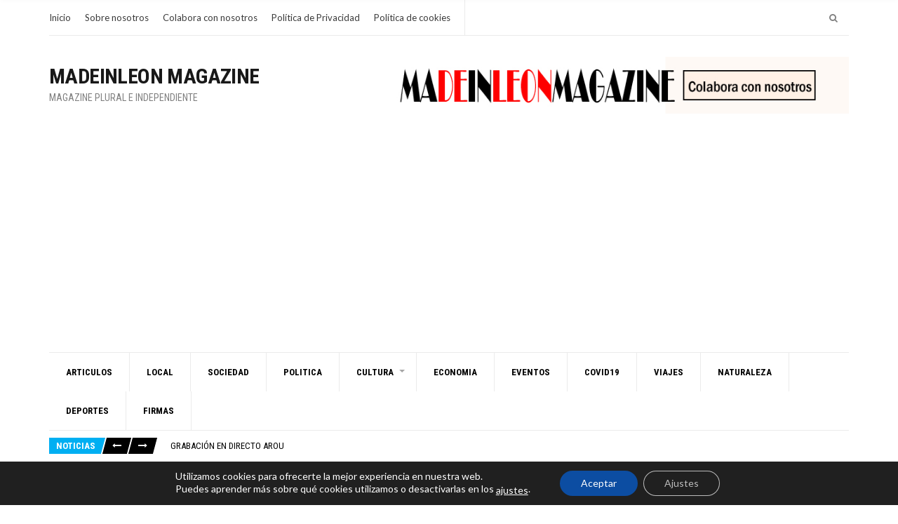

--- FILE ---
content_type: text/html; charset=UTF-8
request_url: https://www.madeinleon.com/2020/12/08/
body_size: 17737
content:
<!doctype html>
<html lang="es">
<head>
	<meta charset="UTF-8">
	<meta name="viewport" content="width=device-width, initial-scale=1">
	<title>diciembre 8, 2020 &#8211; Madeinleon Magazine</title>
<meta name='robots' content='max-image-preview:large' />
	<style>img:is([sizes="auto" i], [sizes^="auto," i]) { contain-intrinsic-size: 3000px 1500px }</style>
	<link rel='dns-prefetch' href='//www.googletagmanager.com' />
<link rel='dns-prefetch' href='//pagead2.googlesyndication.com' />
<link rel="alternate" type="application/rss+xml" title="Madeinleon Magazine &raquo; Feed" href="https://www.madeinleon.com/feed/" />
<link rel="alternate" type="application/rss+xml" title="Madeinleon Magazine &raquo; Feed de los comentarios" href="https://www.madeinleon.com/comments/feed/" />
<script type="text/javascript">
/* <![CDATA[ */
window._wpemojiSettings = {"baseUrl":"https:\/\/s.w.org\/images\/core\/emoji\/16.0.1\/72x72\/","ext":".png","svgUrl":"https:\/\/s.w.org\/images\/core\/emoji\/16.0.1\/svg\/","svgExt":".svg","source":{"concatemoji":"https:\/\/www.madeinleon.com\/wp-includes\/js\/wp-emoji-release.min.js?ver=6.8.3"}};
/*! This file is auto-generated */
!function(s,n){var o,i,e;function c(e){try{var t={supportTests:e,timestamp:(new Date).valueOf()};sessionStorage.setItem(o,JSON.stringify(t))}catch(e){}}function p(e,t,n){e.clearRect(0,0,e.canvas.width,e.canvas.height),e.fillText(t,0,0);var t=new Uint32Array(e.getImageData(0,0,e.canvas.width,e.canvas.height).data),a=(e.clearRect(0,0,e.canvas.width,e.canvas.height),e.fillText(n,0,0),new Uint32Array(e.getImageData(0,0,e.canvas.width,e.canvas.height).data));return t.every(function(e,t){return e===a[t]})}function u(e,t){e.clearRect(0,0,e.canvas.width,e.canvas.height),e.fillText(t,0,0);for(var n=e.getImageData(16,16,1,1),a=0;a<n.data.length;a++)if(0!==n.data[a])return!1;return!0}function f(e,t,n,a){switch(t){case"flag":return n(e,"\ud83c\udff3\ufe0f\u200d\u26a7\ufe0f","\ud83c\udff3\ufe0f\u200b\u26a7\ufe0f")?!1:!n(e,"\ud83c\udde8\ud83c\uddf6","\ud83c\udde8\u200b\ud83c\uddf6")&&!n(e,"\ud83c\udff4\udb40\udc67\udb40\udc62\udb40\udc65\udb40\udc6e\udb40\udc67\udb40\udc7f","\ud83c\udff4\u200b\udb40\udc67\u200b\udb40\udc62\u200b\udb40\udc65\u200b\udb40\udc6e\u200b\udb40\udc67\u200b\udb40\udc7f");case"emoji":return!a(e,"\ud83e\udedf")}return!1}function g(e,t,n,a){var r="undefined"!=typeof WorkerGlobalScope&&self instanceof WorkerGlobalScope?new OffscreenCanvas(300,150):s.createElement("canvas"),o=r.getContext("2d",{willReadFrequently:!0}),i=(o.textBaseline="top",o.font="600 32px Arial",{});return e.forEach(function(e){i[e]=t(o,e,n,a)}),i}function t(e){var t=s.createElement("script");t.src=e,t.defer=!0,s.head.appendChild(t)}"undefined"!=typeof Promise&&(o="wpEmojiSettingsSupports",i=["flag","emoji"],n.supports={everything:!0,everythingExceptFlag:!0},e=new Promise(function(e){s.addEventListener("DOMContentLoaded",e,{once:!0})}),new Promise(function(t){var n=function(){try{var e=JSON.parse(sessionStorage.getItem(o));if("object"==typeof e&&"number"==typeof e.timestamp&&(new Date).valueOf()<e.timestamp+604800&&"object"==typeof e.supportTests)return e.supportTests}catch(e){}return null}();if(!n){if("undefined"!=typeof Worker&&"undefined"!=typeof OffscreenCanvas&&"undefined"!=typeof URL&&URL.createObjectURL&&"undefined"!=typeof Blob)try{var e="postMessage("+g.toString()+"("+[JSON.stringify(i),f.toString(),p.toString(),u.toString()].join(",")+"));",a=new Blob([e],{type:"text/javascript"}),r=new Worker(URL.createObjectURL(a),{name:"wpTestEmojiSupports"});return void(r.onmessage=function(e){c(n=e.data),r.terminate(),t(n)})}catch(e){}c(n=g(i,f,p,u))}t(n)}).then(function(e){for(var t in e)n.supports[t]=e[t],n.supports.everything=n.supports.everything&&n.supports[t],"flag"!==t&&(n.supports.everythingExceptFlag=n.supports.everythingExceptFlag&&n.supports[t]);n.supports.everythingExceptFlag=n.supports.everythingExceptFlag&&!n.supports.flag,n.DOMReady=!1,n.readyCallback=function(){n.DOMReady=!0}}).then(function(){return e}).then(function(){var e;n.supports.everything||(n.readyCallback(),(e=n.source||{}).concatemoji?t(e.concatemoji):e.wpemoji&&e.twemoji&&(t(e.twemoji),t(e.wpemoji)))}))}((window,document),window._wpemojiSettings);
/* ]]> */
</script>
<style id='wp-emoji-styles-inline-css' type='text/css'>

	img.wp-smiley, img.emoji {
		display: inline !important;
		border: none !important;
		box-shadow: none !important;
		height: 1em !important;
		width: 1em !important;
		margin: 0 0.07em !important;
		vertical-align: -0.1em !important;
		background: none !important;
		padding: 0 !important;
	}
</style>
<link rel='stylesheet' id='wp-block-library-css' href='https://www.madeinleon.com/wp-includes/css/dist/block-library/style.min.css?ver=6.8.3' type='text/css' media='all' />
<style id='classic-theme-styles-inline-css' type='text/css'>
/*! This file is auto-generated */
.wp-block-button__link{color:#fff;background-color:#32373c;border-radius:9999px;box-shadow:none;text-decoration:none;padding:calc(.667em + 2px) calc(1.333em + 2px);font-size:1.125em}.wp-block-file__button{background:#32373c;color:#fff;text-decoration:none}
</style>
<style id='global-styles-inline-css' type='text/css'>
:root{--wp--preset--aspect-ratio--square: 1;--wp--preset--aspect-ratio--4-3: 4/3;--wp--preset--aspect-ratio--3-4: 3/4;--wp--preset--aspect-ratio--3-2: 3/2;--wp--preset--aspect-ratio--2-3: 2/3;--wp--preset--aspect-ratio--16-9: 16/9;--wp--preset--aspect-ratio--9-16: 9/16;--wp--preset--color--black: #000000;--wp--preset--color--cyan-bluish-gray: #abb8c3;--wp--preset--color--white: #ffffff;--wp--preset--color--pale-pink: #f78da7;--wp--preset--color--vivid-red: #cf2e2e;--wp--preset--color--luminous-vivid-orange: #ff6900;--wp--preset--color--luminous-vivid-amber: #fcb900;--wp--preset--color--light-green-cyan: #7bdcb5;--wp--preset--color--vivid-green-cyan: #00d084;--wp--preset--color--pale-cyan-blue: #8ed1fc;--wp--preset--color--vivid-cyan-blue: #0693e3;--wp--preset--color--vivid-purple: #9b51e0;--wp--preset--gradient--vivid-cyan-blue-to-vivid-purple: linear-gradient(135deg,rgba(6,147,227,1) 0%,rgb(155,81,224) 100%);--wp--preset--gradient--light-green-cyan-to-vivid-green-cyan: linear-gradient(135deg,rgb(122,220,180) 0%,rgb(0,208,130) 100%);--wp--preset--gradient--luminous-vivid-amber-to-luminous-vivid-orange: linear-gradient(135deg,rgba(252,185,0,1) 0%,rgba(255,105,0,1) 100%);--wp--preset--gradient--luminous-vivid-orange-to-vivid-red: linear-gradient(135deg,rgba(255,105,0,1) 0%,rgb(207,46,46) 100%);--wp--preset--gradient--very-light-gray-to-cyan-bluish-gray: linear-gradient(135deg,rgb(238,238,238) 0%,rgb(169,184,195) 100%);--wp--preset--gradient--cool-to-warm-spectrum: linear-gradient(135deg,rgb(74,234,220) 0%,rgb(151,120,209) 20%,rgb(207,42,186) 40%,rgb(238,44,130) 60%,rgb(251,105,98) 80%,rgb(254,248,76) 100%);--wp--preset--gradient--blush-light-purple: linear-gradient(135deg,rgb(255,206,236) 0%,rgb(152,150,240) 100%);--wp--preset--gradient--blush-bordeaux: linear-gradient(135deg,rgb(254,205,165) 0%,rgb(254,45,45) 50%,rgb(107,0,62) 100%);--wp--preset--gradient--luminous-dusk: linear-gradient(135deg,rgb(255,203,112) 0%,rgb(199,81,192) 50%,rgb(65,88,208) 100%);--wp--preset--gradient--pale-ocean: linear-gradient(135deg,rgb(255,245,203) 0%,rgb(182,227,212) 50%,rgb(51,167,181) 100%);--wp--preset--gradient--electric-grass: linear-gradient(135deg,rgb(202,248,128) 0%,rgb(113,206,126) 100%);--wp--preset--gradient--midnight: linear-gradient(135deg,rgb(2,3,129) 0%,rgb(40,116,252) 100%);--wp--preset--font-size--small: 13px;--wp--preset--font-size--medium: 20px;--wp--preset--font-size--large: 36px;--wp--preset--font-size--x-large: 42px;--wp--preset--spacing--20: 0.44rem;--wp--preset--spacing--30: 0.67rem;--wp--preset--spacing--40: 1rem;--wp--preset--spacing--50: 1.5rem;--wp--preset--spacing--60: 2.25rem;--wp--preset--spacing--70: 3.38rem;--wp--preset--spacing--80: 5.06rem;--wp--preset--shadow--natural: 6px 6px 9px rgba(0, 0, 0, 0.2);--wp--preset--shadow--deep: 12px 12px 50px rgba(0, 0, 0, 0.4);--wp--preset--shadow--sharp: 6px 6px 0px rgba(0, 0, 0, 0.2);--wp--preset--shadow--outlined: 6px 6px 0px -3px rgba(255, 255, 255, 1), 6px 6px rgba(0, 0, 0, 1);--wp--preset--shadow--crisp: 6px 6px 0px rgba(0, 0, 0, 1);}:where(.is-layout-flex){gap: 0.5em;}:where(.is-layout-grid){gap: 0.5em;}body .is-layout-flex{display: flex;}.is-layout-flex{flex-wrap: wrap;align-items: center;}.is-layout-flex > :is(*, div){margin: 0;}body .is-layout-grid{display: grid;}.is-layout-grid > :is(*, div){margin: 0;}:where(.wp-block-columns.is-layout-flex){gap: 2em;}:where(.wp-block-columns.is-layout-grid){gap: 2em;}:where(.wp-block-post-template.is-layout-flex){gap: 1.25em;}:where(.wp-block-post-template.is-layout-grid){gap: 1.25em;}.has-black-color{color: var(--wp--preset--color--black) !important;}.has-cyan-bluish-gray-color{color: var(--wp--preset--color--cyan-bluish-gray) !important;}.has-white-color{color: var(--wp--preset--color--white) !important;}.has-pale-pink-color{color: var(--wp--preset--color--pale-pink) !important;}.has-vivid-red-color{color: var(--wp--preset--color--vivid-red) !important;}.has-luminous-vivid-orange-color{color: var(--wp--preset--color--luminous-vivid-orange) !important;}.has-luminous-vivid-amber-color{color: var(--wp--preset--color--luminous-vivid-amber) !important;}.has-light-green-cyan-color{color: var(--wp--preset--color--light-green-cyan) !important;}.has-vivid-green-cyan-color{color: var(--wp--preset--color--vivid-green-cyan) !important;}.has-pale-cyan-blue-color{color: var(--wp--preset--color--pale-cyan-blue) !important;}.has-vivid-cyan-blue-color{color: var(--wp--preset--color--vivid-cyan-blue) !important;}.has-vivid-purple-color{color: var(--wp--preset--color--vivid-purple) !important;}.has-black-background-color{background-color: var(--wp--preset--color--black) !important;}.has-cyan-bluish-gray-background-color{background-color: var(--wp--preset--color--cyan-bluish-gray) !important;}.has-white-background-color{background-color: var(--wp--preset--color--white) !important;}.has-pale-pink-background-color{background-color: var(--wp--preset--color--pale-pink) !important;}.has-vivid-red-background-color{background-color: var(--wp--preset--color--vivid-red) !important;}.has-luminous-vivid-orange-background-color{background-color: var(--wp--preset--color--luminous-vivid-orange) !important;}.has-luminous-vivid-amber-background-color{background-color: var(--wp--preset--color--luminous-vivid-amber) !important;}.has-light-green-cyan-background-color{background-color: var(--wp--preset--color--light-green-cyan) !important;}.has-vivid-green-cyan-background-color{background-color: var(--wp--preset--color--vivid-green-cyan) !important;}.has-pale-cyan-blue-background-color{background-color: var(--wp--preset--color--pale-cyan-blue) !important;}.has-vivid-cyan-blue-background-color{background-color: var(--wp--preset--color--vivid-cyan-blue) !important;}.has-vivid-purple-background-color{background-color: var(--wp--preset--color--vivid-purple) !important;}.has-black-border-color{border-color: var(--wp--preset--color--black) !important;}.has-cyan-bluish-gray-border-color{border-color: var(--wp--preset--color--cyan-bluish-gray) !important;}.has-white-border-color{border-color: var(--wp--preset--color--white) !important;}.has-pale-pink-border-color{border-color: var(--wp--preset--color--pale-pink) !important;}.has-vivid-red-border-color{border-color: var(--wp--preset--color--vivid-red) !important;}.has-luminous-vivid-orange-border-color{border-color: var(--wp--preset--color--luminous-vivid-orange) !important;}.has-luminous-vivid-amber-border-color{border-color: var(--wp--preset--color--luminous-vivid-amber) !important;}.has-light-green-cyan-border-color{border-color: var(--wp--preset--color--light-green-cyan) !important;}.has-vivid-green-cyan-border-color{border-color: var(--wp--preset--color--vivid-green-cyan) !important;}.has-pale-cyan-blue-border-color{border-color: var(--wp--preset--color--pale-cyan-blue) !important;}.has-vivid-cyan-blue-border-color{border-color: var(--wp--preset--color--vivid-cyan-blue) !important;}.has-vivid-purple-border-color{border-color: var(--wp--preset--color--vivid-purple) !important;}.has-vivid-cyan-blue-to-vivid-purple-gradient-background{background: var(--wp--preset--gradient--vivid-cyan-blue-to-vivid-purple) !important;}.has-light-green-cyan-to-vivid-green-cyan-gradient-background{background: var(--wp--preset--gradient--light-green-cyan-to-vivid-green-cyan) !important;}.has-luminous-vivid-amber-to-luminous-vivid-orange-gradient-background{background: var(--wp--preset--gradient--luminous-vivid-amber-to-luminous-vivid-orange) !important;}.has-luminous-vivid-orange-to-vivid-red-gradient-background{background: var(--wp--preset--gradient--luminous-vivid-orange-to-vivid-red) !important;}.has-very-light-gray-to-cyan-bluish-gray-gradient-background{background: var(--wp--preset--gradient--very-light-gray-to-cyan-bluish-gray) !important;}.has-cool-to-warm-spectrum-gradient-background{background: var(--wp--preset--gradient--cool-to-warm-spectrum) !important;}.has-blush-light-purple-gradient-background{background: var(--wp--preset--gradient--blush-light-purple) !important;}.has-blush-bordeaux-gradient-background{background: var(--wp--preset--gradient--blush-bordeaux) !important;}.has-luminous-dusk-gradient-background{background: var(--wp--preset--gradient--luminous-dusk) !important;}.has-pale-ocean-gradient-background{background: var(--wp--preset--gradient--pale-ocean) !important;}.has-electric-grass-gradient-background{background: var(--wp--preset--gradient--electric-grass) !important;}.has-midnight-gradient-background{background: var(--wp--preset--gradient--midnight) !important;}.has-small-font-size{font-size: var(--wp--preset--font-size--small) !important;}.has-medium-font-size{font-size: var(--wp--preset--font-size--medium) !important;}.has-large-font-size{font-size: var(--wp--preset--font-size--large) !important;}.has-x-large-font-size{font-size: var(--wp--preset--font-size--x-large) !important;}
:where(.wp-block-post-template.is-layout-flex){gap: 1.25em;}:where(.wp-block-post-template.is-layout-grid){gap: 1.25em;}
:where(.wp-block-columns.is-layout-flex){gap: 2em;}:where(.wp-block-columns.is-layout-grid){gap: 2em;}
:root :where(.wp-block-pullquote){font-size: 1.5em;line-height: 1.6;}
</style>
<link rel='stylesheet' id='public-opinion-base-css' href='https://www.madeinleon.com/wp-content/themes/public-opinion/css/base.css?ver=1.3.1' type='text/css' media='all' />
<link rel='stylesheet' id='public-opinion-common-css' href='https://www.madeinleon.com/wp-content/themes/public-opinion/common/css/global.css?ver=1.3.1' type='text/css' media='all' />
<link rel='stylesheet' id='mmenu-css' href='https://www.madeinleon.com/wp-content/themes/public-opinion/css/mmenu.css?ver=5.5.3' type='text/css' media='all' />
<link rel='stylesheet' id='slick-css' href='https://www.madeinleon.com/wp-content/themes/public-opinion/base/assets/vendor/slick/slick.css?ver=1.6.0' type='text/css' media='all' />
<link rel='stylesheet' id='font-awesome-css' href='https://www.madeinleon.com/wp-content/themes/public-opinion/base/assets/vendor/fontawesome/css/font-awesome.css?ver=4.7.0' type='text/css' media='all' />
<link rel='stylesheet' id='justified-gallery-css' href='https://www.madeinleon.com/wp-content/themes/public-opinion/css/justifiedGallery.min.css?ver=3.6.3' type='text/css' media='all' />
<link rel='stylesheet' id='public-opinion-google-font-css' href='https://fonts.googleapis.com/css?family=Lato%3A400%2C400i%2C700%7CRoboto+Condensed%3A400%2C700&#038;subset=latin%2Clatin-ext' type='text/css' media='all' />
<link rel='stylesheet' id='public-opinion-typography-google-css' href='https://www.madeinleon.com/wp-content/themes/public-opinion/css/typography-gfont.css?ver=1.3.1' type='text/css' media='all' />
<link rel='stylesheet' id='public-opinion-style-css' href='https://www.madeinleon.com/wp-content/themes/public-opinion/style.css?ver=1.3.1' type='text/css' media='all' />
<style id='public-opinion-base-style-inline-css' type='text/css'>
				.navigation-main > li > a {
					font-size: 13px;
				}
								.head-mast,
				.head-sticky.is_stuck {
					background-color: #ffffff;
				}
								.footer-widgets {
					background-color: #212121;
				}
								.footer-widgets,
				.footer-widgets .widget,
				.footer-widgets .widget-title,
				.footer h1,
				.footer h2,
				.footer h3,
				.footer h4,
				.footer h5,
				.footer h6,
				.footer-widgets .ci-contact-widget-item i {
					color: #ffffff;
				}
								.footer-widgets a,
				.footer-widgets .widget a,
				.footer-widgets .widget a:hover {
					color: #eeee22;
				}
								.footer .widget-title,
				.footer h1,
				.footer h2,
				.footer h3,
				.footer h4,
				.footer h5,
				.footer h6 {
					color: #ffffff;
				}
							.sidebar {
				background-color: #f2f2f2;
				padding: 20px;
			}
			
body { font-size: 18px; } 
				.nav.is-stuck {
					background-color: #ffffff;
				}
								.footer-inner {
					border-top: 0;
				}
				

</style>
<link rel='stylesheet' id='jquery-magnific-popup-css' href='https://www.madeinleon.com/wp-content/themes/public-opinion/base/assets/vendor/magnific-popup/magnific.css?ver=1.0.0' type='text/css' media='all' />
<link rel='stylesheet' id='heateor_sss_frontend_css-css' href='https://www.madeinleon.com/wp-content/plugins/sassy-social-share/public/css/sassy-social-share-public.css?ver=3.3.77' type='text/css' media='all' />
<style id='heateor_sss_frontend_css-inline-css' type='text/css'>
.heateor_sss_button_instagram span.heateor_sss_svg,a.heateor_sss_instagram span.heateor_sss_svg{background:radial-gradient(circle at 30% 107%,#fdf497 0,#fdf497 5%,#fd5949 45%,#d6249f 60%,#285aeb 90%)}.heateor_sss_horizontal_sharing .heateor_sss_svg,.heateor_sss_standard_follow_icons_container .heateor_sss_svg{color:#fff;border-width:0px;border-style:solid;border-color:transparent}.heateor_sss_horizontal_sharing .heateorSssTCBackground{color:#666}.heateor_sss_horizontal_sharing span.heateor_sss_svg:hover,.heateor_sss_standard_follow_icons_container span.heateor_sss_svg:hover{border-color:transparent;}.heateor_sss_vertical_sharing span.heateor_sss_svg,.heateor_sss_floating_follow_icons_container span.heateor_sss_svg{color:#fff;border-width:0px;border-style:solid;border-color:transparent;}.heateor_sss_vertical_sharing .heateorSssTCBackground{color:#666;}.heateor_sss_vertical_sharing span.heateor_sss_svg:hover,.heateor_sss_floating_follow_icons_container span.heateor_sss_svg:hover{border-color:transparent;}@media screen and (max-width:783px) {.heateor_sss_vertical_sharing{display:none!important}}
</style>
<link rel='stylesheet' id='moove_gdpr_frontend-css' href='https://www.madeinleon.com/wp-content/plugins/gdpr-cookie-compliance/dist/styles/gdpr-main-nf.css?ver=5.0.9' type='text/css' media='all' />
<style id='moove_gdpr_frontend-inline-css' type='text/css'>
				#moove_gdpr_cookie_modal .moove-gdpr-modal-content .moove-gdpr-tab-main h3.tab-title, 
				#moove_gdpr_cookie_modal .moove-gdpr-modal-content .moove-gdpr-tab-main span.tab-title,
				#moove_gdpr_cookie_modal .moove-gdpr-modal-content .moove-gdpr-modal-left-content #moove-gdpr-menu li a, 
				#moove_gdpr_cookie_modal .moove-gdpr-modal-content .moove-gdpr-modal-left-content #moove-gdpr-menu li button,
				#moove_gdpr_cookie_modal .moove-gdpr-modal-content .moove-gdpr-modal-left-content .moove-gdpr-branding-cnt a,
				#moove_gdpr_cookie_modal .moove-gdpr-modal-content .moove-gdpr-modal-footer-content .moove-gdpr-button-holder a.mgbutton, 
				#moove_gdpr_cookie_modal .moove-gdpr-modal-content .moove-gdpr-modal-footer-content .moove-gdpr-button-holder button.mgbutton,
				#moove_gdpr_cookie_modal .cookie-switch .cookie-slider:after, 
				#moove_gdpr_cookie_modal .cookie-switch .slider:after, 
				#moove_gdpr_cookie_modal .switch .cookie-slider:after, 
				#moove_gdpr_cookie_modal .switch .slider:after,
				#moove_gdpr_cookie_info_bar .moove-gdpr-info-bar-container .moove-gdpr-info-bar-content p, 
				#moove_gdpr_cookie_info_bar .moove-gdpr-info-bar-container .moove-gdpr-info-bar-content p a,
				#moove_gdpr_cookie_info_bar .moove-gdpr-info-bar-container .moove-gdpr-info-bar-content a.mgbutton, 
				#moove_gdpr_cookie_info_bar .moove-gdpr-info-bar-container .moove-gdpr-info-bar-content button.mgbutton,
				#moove_gdpr_cookie_modal .moove-gdpr-modal-content .moove-gdpr-tab-main .moove-gdpr-tab-main-content h1, 
				#moove_gdpr_cookie_modal .moove-gdpr-modal-content .moove-gdpr-tab-main .moove-gdpr-tab-main-content h2, 
				#moove_gdpr_cookie_modal .moove-gdpr-modal-content .moove-gdpr-tab-main .moove-gdpr-tab-main-content h3, 
				#moove_gdpr_cookie_modal .moove-gdpr-modal-content .moove-gdpr-tab-main .moove-gdpr-tab-main-content h4, 
				#moove_gdpr_cookie_modal .moove-gdpr-modal-content .moove-gdpr-tab-main .moove-gdpr-tab-main-content h5, 
				#moove_gdpr_cookie_modal .moove-gdpr-modal-content .moove-gdpr-tab-main .moove-gdpr-tab-main-content h6,
				#moove_gdpr_cookie_modal .moove-gdpr-modal-content.moove_gdpr_modal_theme_v2 .moove-gdpr-modal-title .tab-title,
				#moove_gdpr_cookie_modal .moove-gdpr-modal-content.moove_gdpr_modal_theme_v2 .moove-gdpr-tab-main h3.tab-title, 
				#moove_gdpr_cookie_modal .moove-gdpr-modal-content.moove_gdpr_modal_theme_v2 .moove-gdpr-tab-main span.tab-title,
				#moove_gdpr_cookie_modal .moove-gdpr-modal-content.moove_gdpr_modal_theme_v2 .moove-gdpr-branding-cnt a {
					font-weight: inherit				}
			#moove_gdpr_cookie_modal,#moove_gdpr_cookie_info_bar,.gdpr_cookie_settings_shortcode_content{font-family:inherit}#moove_gdpr_save_popup_settings_button{background-color:#373737;color:#fff}#moove_gdpr_save_popup_settings_button:hover{background-color:#000}#moove_gdpr_cookie_info_bar .moove-gdpr-info-bar-container .moove-gdpr-info-bar-content a.mgbutton,#moove_gdpr_cookie_info_bar .moove-gdpr-info-bar-container .moove-gdpr-info-bar-content button.mgbutton{background-color:#0c4da2}#moove_gdpr_cookie_modal .moove-gdpr-modal-content .moove-gdpr-modal-footer-content .moove-gdpr-button-holder a.mgbutton,#moove_gdpr_cookie_modal .moove-gdpr-modal-content .moove-gdpr-modal-footer-content .moove-gdpr-button-holder button.mgbutton,.gdpr_cookie_settings_shortcode_content .gdpr-shr-button.button-green{background-color:#0c4da2;border-color:#0c4da2}#moove_gdpr_cookie_modal .moove-gdpr-modal-content .moove-gdpr-modal-footer-content .moove-gdpr-button-holder a.mgbutton:hover,#moove_gdpr_cookie_modal .moove-gdpr-modal-content .moove-gdpr-modal-footer-content .moove-gdpr-button-holder button.mgbutton:hover,.gdpr_cookie_settings_shortcode_content .gdpr-shr-button.button-green:hover{background-color:#fff;color:#0c4da2}#moove_gdpr_cookie_modal .moove-gdpr-modal-content .moove-gdpr-modal-close i,#moove_gdpr_cookie_modal .moove-gdpr-modal-content .moove-gdpr-modal-close span.gdpr-icon{background-color:#0c4da2;border:1px solid #0c4da2}#moove_gdpr_cookie_info_bar span.moove-gdpr-infobar-allow-all.focus-g,#moove_gdpr_cookie_info_bar span.moove-gdpr-infobar-allow-all:focus,#moove_gdpr_cookie_info_bar button.moove-gdpr-infobar-allow-all.focus-g,#moove_gdpr_cookie_info_bar button.moove-gdpr-infobar-allow-all:focus,#moove_gdpr_cookie_info_bar span.moove-gdpr-infobar-reject-btn.focus-g,#moove_gdpr_cookie_info_bar span.moove-gdpr-infobar-reject-btn:focus,#moove_gdpr_cookie_info_bar button.moove-gdpr-infobar-reject-btn.focus-g,#moove_gdpr_cookie_info_bar button.moove-gdpr-infobar-reject-btn:focus,#moove_gdpr_cookie_info_bar span.change-settings-button.focus-g,#moove_gdpr_cookie_info_bar span.change-settings-button:focus,#moove_gdpr_cookie_info_bar button.change-settings-button.focus-g,#moove_gdpr_cookie_info_bar button.change-settings-button:focus{-webkit-box-shadow:0 0 1px 3px #0c4da2;-moz-box-shadow:0 0 1px 3px #0c4da2;box-shadow:0 0 1px 3px #0c4da2}#moove_gdpr_cookie_modal .moove-gdpr-modal-content .moove-gdpr-modal-close i:hover,#moove_gdpr_cookie_modal .moove-gdpr-modal-content .moove-gdpr-modal-close span.gdpr-icon:hover,#moove_gdpr_cookie_info_bar span[data-href]>u.change-settings-button{color:#0c4da2}#moove_gdpr_cookie_modal .moove-gdpr-modal-content .moove-gdpr-modal-left-content #moove-gdpr-menu li.menu-item-selected a span.gdpr-icon,#moove_gdpr_cookie_modal .moove-gdpr-modal-content .moove-gdpr-modal-left-content #moove-gdpr-menu li.menu-item-selected button span.gdpr-icon{color:inherit}#moove_gdpr_cookie_modal .moove-gdpr-modal-content .moove-gdpr-modal-left-content #moove-gdpr-menu li a span.gdpr-icon,#moove_gdpr_cookie_modal .moove-gdpr-modal-content .moove-gdpr-modal-left-content #moove-gdpr-menu li button span.gdpr-icon{color:inherit}#moove_gdpr_cookie_modal .gdpr-acc-link{line-height:0;font-size:0;color:transparent;position:absolute}#moove_gdpr_cookie_modal .moove-gdpr-modal-content .moove-gdpr-modal-close:hover i,#moove_gdpr_cookie_modal .moove-gdpr-modal-content .moove-gdpr-modal-left-content #moove-gdpr-menu li a,#moove_gdpr_cookie_modal .moove-gdpr-modal-content .moove-gdpr-modal-left-content #moove-gdpr-menu li button,#moove_gdpr_cookie_modal .moove-gdpr-modal-content .moove-gdpr-modal-left-content #moove-gdpr-menu li button i,#moove_gdpr_cookie_modal .moove-gdpr-modal-content .moove-gdpr-modal-left-content #moove-gdpr-menu li a i,#moove_gdpr_cookie_modal .moove-gdpr-modal-content .moove-gdpr-tab-main .moove-gdpr-tab-main-content a:hover,#moove_gdpr_cookie_info_bar.moove-gdpr-dark-scheme .moove-gdpr-info-bar-container .moove-gdpr-info-bar-content a.mgbutton:hover,#moove_gdpr_cookie_info_bar.moove-gdpr-dark-scheme .moove-gdpr-info-bar-container .moove-gdpr-info-bar-content button.mgbutton:hover,#moove_gdpr_cookie_info_bar.moove-gdpr-dark-scheme .moove-gdpr-info-bar-container .moove-gdpr-info-bar-content a:hover,#moove_gdpr_cookie_info_bar.moove-gdpr-dark-scheme .moove-gdpr-info-bar-container .moove-gdpr-info-bar-content button:hover,#moove_gdpr_cookie_info_bar.moove-gdpr-dark-scheme .moove-gdpr-info-bar-container .moove-gdpr-info-bar-content span.change-settings-button:hover,#moove_gdpr_cookie_info_bar.moove-gdpr-dark-scheme .moove-gdpr-info-bar-container .moove-gdpr-info-bar-content button.change-settings-button:hover,#moove_gdpr_cookie_info_bar.moove-gdpr-dark-scheme .moove-gdpr-info-bar-container .moove-gdpr-info-bar-content u.change-settings-button:hover,#moove_gdpr_cookie_info_bar span[data-href]>u.change-settings-button,#moove_gdpr_cookie_info_bar.moove-gdpr-dark-scheme .moove-gdpr-info-bar-container .moove-gdpr-info-bar-content a.mgbutton.focus-g,#moove_gdpr_cookie_info_bar.moove-gdpr-dark-scheme .moove-gdpr-info-bar-container .moove-gdpr-info-bar-content button.mgbutton.focus-g,#moove_gdpr_cookie_info_bar.moove-gdpr-dark-scheme .moove-gdpr-info-bar-container .moove-gdpr-info-bar-content a.focus-g,#moove_gdpr_cookie_info_bar.moove-gdpr-dark-scheme .moove-gdpr-info-bar-container .moove-gdpr-info-bar-content button.focus-g,#moove_gdpr_cookie_info_bar.moove-gdpr-dark-scheme .moove-gdpr-info-bar-container .moove-gdpr-info-bar-content a.mgbutton:focus,#moove_gdpr_cookie_info_bar.moove-gdpr-dark-scheme .moove-gdpr-info-bar-container .moove-gdpr-info-bar-content button.mgbutton:focus,#moove_gdpr_cookie_info_bar.moove-gdpr-dark-scheme .moove-gdpr-info-bar-container .moove-gdpr-info-bar-content a:focus,#moove_gdpr_cookie_info_bar.moove-gdpr-dark-scheme .moove-gdpr-info-bar-container .moove-gdpr-info-bar-content button:focus,#moove_gdpr_cookie_info_bar.moove-gdpr-dark-scheme .moove-gdpr-info-bar-container .moove-gdpr-info-bar-content span.change-settings-button.focus-g,span.change-settings-button:focus,button.change-settings-button.focus-g,button.change-settings-button:focus,#moove_gdpr_cookie_info_bar.moove-gdpr-dark-scheme .moove-gdpr-info-bar-container .moove-gdpr-info-bar-content u.change-settings-button.focus-g,#moove_gdpr_cookie_info_bar.moove-gdpr-dark-scheme .moove-gdpr-info-bar-container .moove-gdpr-info-bar-content u.change-settings-button:focus{color:#0c4da2}#moove_gdpr_cookie_modal .moove-gdpr-branding.focus-g span,#moove_gdpr_cookie_modal .moove-gdpr-modal-content .moove-gdpr-tab-main a.focus-g,#moove_gdpr_cookie_modal .moove-gdpr-modal-content .moove-gdpr-tab-main .gdpr-cd-details-toggle.focus-g{color:#0c4da2}#moove_gdpr_cookie_modal.gdpr_lightbox-hide{display:none}
</style>
<script type="text/javascript" src="https://www.madeinleon.com/wp-includes/js/jquery/jquery.min.js?ver=3.7.1" id="jquery-core-js"></script>
<script type="text/javascript" src="https://www.madeinleon.com/wp-includes/js/jquery/jquery-migrate.min.js?ver=3.4.1" id="jquery-migrate-js"></script>
<script type="text/javascript" src="https://www.madeinleon.com/wp-includes/js/dist/hooks.min.js?ver=4d63a3d491d11ffd8ac6" id="wp-hooks-js"></script>
<script type="text/javascript" id="say-what-js-js-extra">
/* <![CDATA[ */
var say_what_data = {"replacements":{"public-opinion|VIEW |":"VER ","public-opinion|BY|":"Por","public-opinion|More articles|":"M\u00c1S ART\u00cdCULOS","public-opinion-plugin|View more articles |ci_theme":"Ver m\u00e1s articulos"}};
/* ]]> */
</script>
<script type="text/javascript" src="https://www.madeinleon.com/wp-content/plugins/say-what/assets/build/frontend.js?ver=fd31684c45e4d85aeb4e" id="say-what-js-js"></script>

<!-- Fragmento de código de la etiqueta de Google (gtag.js) añadida por Site Kit -->
<!-- Fragmento de código de Google Analytics añadido por Site Kit -->
<script type="text/javascript" src="https://www.googletagmanager.com/gtag/js?id=GT-TBW28RBZ" id="google_gtagjs-js" async></script>
<script type="text/javascript" id="google_gtagjs-js-after">
/* <![CDATA[ */
window.dataLayer = window.dataLayer || [];function gtag(){dataLayer.push(arguments);}
gtag("set","linker",{"domains":["www.madeinleon.com"]});
gtag("js", new Date());
gtag("set", "developer_id.dZTNiMT", true);
gtag("config", "GT-TBW28RBZ");
 window._googlesitekit = window._googlesitekit || {}; window._googlesitekit.throttledEvents = []; window._googlesitekit.gtagEvent = (name, data) => { var key = JSON.stringify( { name, data } ); if ( !! window._googlesitekit.throttledEvents[ key ] ) { return; } window._googlesitekit.throttledEvents[ key ] = true; setTimeout( () => { delete window._googlesitekit.throttledEvents[ key ]; }, 5 ); gtag( "event", name, { ...data, event_source: "site-kit" } ); }; 
/* ]]> */
</script>
<link rel="https://api.w.org/" href="https://www.madeinleon.com/wp-json/" /><link rel="EditURI" type="application/rsd+xml" title="RSD" href="https://www.madeinleon.com/xmlrpc.php?rsd" />
<meta name="generator" content="WordPress 6.8.3" />
<meta name="generator" content="Site Kit by Google 1.165.0" /><!--buffer start custom--!>

<!-- Metaetiquetas de Google AdSense añadidas por Site Kit -->
<meta name="google-adsense-platform-account" content="ca-host-pub-2644536267352236">
<meta name="google-adsense-platform-domain" content="sitekit.withgoogle.com">
<!-- Acabar con las metaetiquetas de Google AdSense añadidas por Site Kit -->

<!-- Fragmento de código de Google Adsense añadido por Site Kit -->
<script type="text/javascript" async="async" src="https://pagead2.googlesyndication.com/pagead/js/adsbygoogle.js?client=ca-pub-5035298663813949&amp;host=ca-host-pub-2644536267352236" crossorigin="anonymous"></script>

<!-- Final del fragmento de código de Google Adsense añadido por Site Kit -->
<link rel="preconnect" href="https://fonts.gstatic.com/" crossorigin><link rel="icon" href="https://www.madeinleon.com/wp-content/uploads/2020/05/cropped-icono1-32x32.jpg" sizes="32x32" />
<link rel="icon" href="https://www.madeinleon.com/wp-content/uploads/2020/05/cropped-icono1-192x192.jpg" sizes="192x192" />
<link rel="apple-touch-icon" href="https://www.madeinleon.com/wp-content/uploads/2020/05/cropped-icono1-180x180.jpg" />
<meta name="msapplication-TileImage" content="https://www.madeinleon.com/wp-content/uploads/2020/05/cropped-icono1-270x270.jpg" />
		<style type="text/css" id="wp-custom-css">
			.section-category-more{display:none;}
.entry-excerpt p{
 text-align:justify;   
}
		</style>
		</head>
<body class="archive date wp-theme-public-opinion">

<div id="page">

	
			<header class="header">

		
			
			<div class="head-intro">
				<div class="container">
					<div class="row">
						<div class="col-12">

							<div class="head-intro-inner">
								<div class="row align-items-center">

									<div class="col-lg-8 col-12">
										<div class="head-intro-info">
													<div class="head-intro-info-module">
			<ul id="menu-principal-2" class="head-nav-inline"><li id="menu-item-27" class="menu-item menu-item-type-custom menu-item-object-custom menu-item-home menu-item-27"><a href="https://www.madeinleon.com/">Inicio</a></li>
<li id="menu-item-28" class="menu-item menu-item-type-post_type menu-item-object-page menu-item-28"><a href="https://www.madeinleon.com/acerca-de/">Sobre nosotros</a></li>
<li id="menu-item-37" class="menu-item menu-item-type-post_type menu-item-object-page menu-item-37"><a href="https://www.madeinleon.com/contacto/">Colabora con nosotros</a></li>
<li id="menu-item-51" class="menu-item menu-item-type-post_type menu-item-object-page menu-item-privacy-policy menu-item-51"><a rel="privacy-policy" href="https://www.madeinleon.com/privacy-policy/">Política de Privacidad</a></li>
<li id="menu-item-3642" class="menu-item menu-item-type-post_type menu-item-object-page menu-item-3642"><a href="https://www.madeinleon.com/politica-de-cookies/">Política de cookies</a></li>
</ul>		</div>
												</div>
									</div>

									<div class="col-lg-4 col-12">
										<div class="head-intro-addons">
													<div class="head-search">
			<form action="https://www.madeinleon.com/" class="head-search-form">
				<label for="head-search-input" class="sr-only">Search for:</label>
				<input type="search" name="s" id="head-search-input" class="head-search-input" placeholder="Type and hit enter to search">
			</form>
			<a href="#" class="head-search-trigger">
				<i class="fa fa-search"></i>
			</a>
		</div>
												</div>
									</div>

								</div>
							</div>

						</div>
					</div>
				</div>
			</div>

			
		
				
		<div class="head-mast">
			<div class="container">
				<div class="row align-items-center">

					<div class="col-lg-5 col-md-6 col-8">
						<div class="site-branding"><div class="site-logo"><a href="https://www.madeinleon.com/" rel="home">Madeinleon Magazine</a></div><p class="site-tagline">Magazine Plural e Independiente </p></div>					</div>

					<div class="col-lg-7 text-right head-main-ad">
						<span class="screen-reader-text">Colabora con nosotros</span><a href="https://www.madeinleon.com/contacto/"><img width="728" height="90" src="https://www.madeinleon.com/wp-content/uploads/2020/04/logo_made1.jpg" class="image wp-image-683  attachment-full size-full" alt="" style="max-width: 100%; height: auto;" title="SSSS" decoding="async" fetchpriority="high" srcset="https://www.madeinleon.com/wp-content/uploads/2020/04/logo_made1.jpg 728w, https://www.madeinleon.com/wp-content/uploads/2020/04/logo_made1-300x37.jpg 300w" sizes="(max-width: 728px) 100vw, 728px" /></a>					</div>

					<div class="col-lg-12 col-md-6 col-4" style="order: 1">
						<nav class="nav">
							<ul id="header-menu-1" class="navigation-main "><li id="menu-item-830" class="menu-item menu-item-type-taxonomy menu-item-object-category menu-item-830"><a href="https://www.madeinleon.com/category/uncategorized/">Articulos</a></li>
<li id="menu-item-83" class="menu-item menu-item-type-taxonomy menu-item-object-category menu-item-83"><a href="https://www.madeinleon.com/category/local/">Local</a></li>
<li id="menu-item-61" class="menu-item menu-item-type-taxonomy menu-item-object-category menu-item-61"><a href="https://www.madeinleon.com/category/sociedad/">Sociedad</a></li>
<li id="menu-item-59" class="menu-item menu-item-type-taxonomy menu-item-object-category menu-item-59"><a href="https://www.madeinleon.com/category/politica/">Politica</a></li>
<li id="menu-item-54" class="menu-item menu-item-type-taxonomy menu-item-object-category menu-item-has-children menu-item-54"><a href="https://www.madeinleon.com/category/cultura/">Cultura</a>
<ul class="sub-menu">
	<li id="menu-item-91" class="menu-item menu-item-type-taxonomy menu-item-object-category menu-item-91"><a href="https://www.madeinleon.com/category/artes-plasticas/">Artes Plasticas</a></li>
	<li id="menu-item-95" class="menu-item menu-item-type-taxonomy menu-item-object-category menu-item-95"><a href="https://www.madeinleon.com/category/fotografia/">Fotografía</a></li>
	<li id="menu-item-817" class="menu-item menu-item-type-taxonomy menu-item-object-category menu-item-817"><a href="https://www.madeinleon.com/category/cine/">Cine</a></li>
	<li id="menu-item-4035" class="menu-item menu-item-type-taxonomy menu-item-object-category menu-item-4035"><a href="https://www.madeinleon.com/category/en-pocas-palabras/">En pocas palabras</a></li>
	<li id="menu-item-3321" class="menu-item menu-item-type-taxonomy menu-item-object-category menu-item-3321"><a href="https://www.madeinleon.com/category/minificcionistas-pandemicos/">Minificcionistas pandémicos</a></li>
	<li id="menu-item-96" class="menu-item menu-item-type-taxonomy menu-item-object-category menu-item-96"><a href="https://www.madeinleon.com/category/diseno-grafico/">Diseño Gráfico</a></li>
	<li id="menu-item-90" class="menu-item menu-item-type-taxonomy menu-item-object-category menu-item-90"><a href="https://www.madeinleon.com/category/arte-digital/">Arte Digital</a></li>
	<li id="menu-item-58" class="menu-item menu-item-type-taxonomy menu-item-object-category menu-item-58"><a href="https://www.madeinleon.com/category/musica/">Musica</a></li>
	<li id="menu-item-97" class="menu-item menu-item-type-taxonomy menu-item-object-category menu-item-97"><a href="https://www.madeinleon.com/category/literatura/">Literatura</a></li>
	<li id="menu-item-754" class="menu-item menu-item-type-taxonomy menu-item-object-category menu-item-754"><a href="https://www.madeinleon.com/category/gastronomia/">Gastronomía</a></li>
</ul>
</li>
<li id="menu-item-56" class="menu-item menu-item-type-taxonomy menu-item-object-category menu-item-56"><a href="https://www.madeinleon.com/category/economia/">Economia</a></li>
<li id="menu-item-57" class="menu-item menu-item-type-taxonomy menu-item-object-category menu-item-57"><a href="https://www.madeinleon.com/category/eventos/">Eventos</a></li>
<li id="menu-item-60" class="menu-item menu-item-type-taxonomy menu-item-object-category menu-item-60"><a href="https://www.madeinleon.com/category/salud-covid19/">Covid19</a></li>
<li id="menu-item-62" class="menu-item menu-item-type-taxonomy menu-item-object-category menu-item-62"><a href="https://www.madeinleon.com/category/viajes/">Viajes</a></li>
<li id="menu-item-82" class="menu-item menu-item-type-taxonomy menu-item-object-category menu-item-82"><a href="https://www.madeinleon.com/category/naturaleza/">Naturaleza</a></li>
<li id="menu-item-55" class="menu-item menu-item-type-taxonomy menu-item-object-category menu-item-55"><a href="https://www.madeinleon.com/category/deportes/">Deportes</a></li>
<li id="menu-item-544" class="menu-item menu-item-type-taxonomy menu-item-object-category menu-item-544"><a href="https://www.madeinleon.com/category/firmas/">Firmas</a></li>
</ul>						</nav>
													<a href="#mobilemenu" class="mobile-nav-trigger"><i class="fa fa-navicon"></i> Menu</a>
											</div>

				</div>
			</div>
		</div>

		
	</header>
	
		<div id="mobilemenu"><ul></ul></div>

	
	
	
	<div class="container">
		<div class="row">
			<div class="col-12">
				<div class="news-ticker">
					<div class="news-ticker-controls">
												<span class="news-ticker-title" style="">
							Noticias						</span>

						<button class="btn btn-xs btn-skewed news-ticker-prev">
							<i class="fa fa-long-arrow-left"></i>
						</button>

						<button class="btn btn-xs btn-skewed news-ticker-next">
							<i class="fa fa-long-arrow-right"></i>
						</button>
					</div>

					<div class="news-ticker-items">
																				<span class="news-ticker-item" data-color="">
								<a href="https://www.madeinleon.com/2025/07/16/grabacion-en-directo-arou/">Grabación en directo Arou</a>
							</span>
																				<span class="news-ticker-item" data-color="">
								<a href="https://www.madeinleon.com/2025/07/16/felipe-gonzalez-vs-pedro-sanchez-legado-chantaje-y-patrimonio-con-olor-a-favores/">Felipe González vs. Pedro Sánchez: legado, chantaje y patrimonio con olor a favores</a>
							</span>
																				<span class="news-ticker-item" data-color="">
								<a href="https://www.madeinleon.com/2025/07/16/el-funeral-del-papa-y-la-resurreccion-del-nacionalcatolicismo-espanol-version-2-0/">El funeral del Papa y la resurrección del nacionalcatolicismo español (versión 2.0)</a>
							</span>
																				<span class="news-ticker-item" data-color="">
								<a href="https://www.madeinleon.com/2025/05/08/poemas-en-minusculas/">POEMAS EN MINÚSCULAS</a>
							</span>
																				<span class="news-ticker-item" data-color="">
								<a href="https://www.madeinleon.com/2025/05/08/la-urss-y-la-derrota-del-nazismo-la-verdad-oculta-detras-de-la-narrativa-mediatica/">La URSS y la derrota del nazismo: La verdad oculta detrás de la narrativa mediática</a>
							</span>
											</div>
				</div>
			</div>
		</div>
	</div>
	
	

<div class="page-hero">
	<div class="container">
		<div class="row">
			<div class="col-12">
				<div class="page-hero-content">
					<h1 class="page-hero-title">Día: <span>8 de diciembre de 2020</span></h1>
									</div>
			</div>
		</div>
	</div>
</div>


<main class="main">
	<div class="container">

		
			<div class="row">
				<div class="col-lg-8 col-12">

												<div class="row row-items row-isotope">

								
									<div class="col-sm-6 col-12">

										<article id="entry-3493" class="entry-item post-3493 post type-post status-publish format-standard has-post-thumbnail hentry category-uncategorized category-local category-sociedad">

			<figure class="entry-item-thumb">
			
			<a href="https://www.madeinleon.com/2020/12/08/la-frikimania-local/">
				<img width="885" height="500" src="https://www.madeinleon.com/wp-content/uploads/2020/12/angel_332-885x500.jpg" class="attachment-post-thumbnail size-post-thumbnail wp-post-image" alt="" decoding="async" srcset="https://www.madeinleon.com/wp-content/uploads/2020/12/angel_332-885x500.jpg 885w, https://www.madeinleon.com/wp-content/uploads/2020/12/angel_332-550x311.jpg 550w, https://www.madeinleon.com/wp-content/uploads/2020/12/angel_332-300x170.jpg 300w" sizes="(max-width: 885px) 100vw, 885px" />			</a>
		</figure>
		
	<div class="entry-item-content">

		<header class="entry-header">	<div class="entry-meta-top">
				<div class="entry-meta-top-wrap" style="">
			<time class="entry-time" datetime="2020-12-08T17:32:42+00:00">diciembre 8, 2020</time><span class="entry-meta-info"></span>		</div>
	</div>
			<h2 class="entry-title">
			<a href="https://www.madeinleon.com/2020/12/08/la-frikimania-local/">La frikimanía local</a>
		</h2>
				<div class="entry-author">
			<span class="entry-author-by">by</span> <span class="entry-author-name"><a href="https://www.madeinleon.com/author/admin/">Redacción Magazine</a></span>		</div>
		</header>
		<div class="entry-excerpt">
			<p>No hay otra palabra para describirlo, cutres. Espero no ser el único en pensarlo. Esto ya rebasa mis límites. La secuencia tiene implicaciones sociales. No sólo derivaciones estéticas, que tienen tela. La común creencia de lo hortera, alude a cierta ignorancia funcional, derivada de los modos y maneras de los antiguos dependientes &nbsp;años 70. Que [&hellip;]</p>
		</div>

	</div>

</article>

									</div>

								
							</div>
							
				</div>

				<div class="col-xl-3 offset-xl-1 col-lg-4 col-12">
	<div class="sidebar">
		
		<aside id="search-4" class="widget widget_search"><form action="https://www.madeinleon.com/" method="get" class="searchform" role="search">
	<div>
		<label for="s" class="screen-reader-text">Buscar:</label>
		<input type="search" id="s" name="s" value="" placeholder="Buscar">
		<button class="searchsubmit" type="submit"><i class="fa fa-search"></i><span class="screen-reader-text"> Buscar</span></button>
	</div>
</form></aside><aside id="media_image-42" class="widget widget_media_image"><h3 class="widget-title">Hazte mecenas Patreon</h3><a href="https://www.patreon.com/madeinleonmagazine"><img width="300" height="300" src="https://www.madeinleon.com/wp-content/uploads/2021/03/patreon_2-300x300.jpg" class="image wp-image-4330  attachment-medium size-medium" alt="" style="max-width: 100%; height: auto;" decoding="async" loading="lazy" srcset="https://www.madeinleon.com/wp-content/uploads/2021/03/patreon_2-300x300.jpg 300w, https://www.madeinleon.com/wp-content/uploads/2021/03/patreon_2-150x150.jpg 150w, https://www.madeinleon.com/wp-content/uploads/2021/03/patreon_2-100x100.jpg 100w, https://www.madeinleon.com/wp-content/uploads/2021/03/patreon_2.jpg 340w" sizes="auto, (max-width: 300px) 100vw, 300px" /></a></aside><aside id="calendar-3" class="widget widget_calendar"><h3 class="widget-title">Hemeroteca de Artículos</h3><div id="calendar_wrap" class="calendar_wrap"><table id="wp-calendar" class="wp-calendar-table">
	<caption>diciembre 2020</caption>
	<thead>
	<tr>
		<th scope="col" aria-label="lunes">L</th>
		<th scope="col" aria-label="martes">M</th>
		<th scope="col" aria-label="miércoles">X</th>
		<th scope="col" aria-label="jueves">J</th>
		<th scope="col" aria-label="viernes">V</th>
		<th scope="col" aria-label="sábado">S</th>
		<th scope="col" aria-label="domingo">D</th>
	</tr>
	</thead>
	<tbody>
	<tr>
		<td colspan="1" class="pad">&nbsp;</td><td><a href="https://www.madeinleon.com/2020/12/01/" aria-label="Entradas publicadas el 1 de December de 2020">1</a></td><td><a href="https://www.madeinleon.com/2020/12/02/" aria-label="Entradas publicadas el 2 de December de 2020">2</a></td><td>3</td><td><a href="https://www.madeinleon.com/2020/12/04/" aria-label="Entradas publicadas el 4 de December de 2020">4</a></td><td>5</td><td><a href="https://www.madeinleon.com/2020/12/06/" aria-label="Entradas publicadas el 6 de December de 2020">6</a></td>
	</tr>
	<tr>
		<td><a href="https://www.madeinleon.com/2020/12/07/" aria-label="Entradas publicadas el 7 de December de 2020">7</a></td><td><a href="https://www.madeinleon.com/2020/12/08/" aria-label="Entradas publicadas el 8 de December de 2020">8</a></td><td>9</td><td><a href="https://www.madeinleon.com/2020/12/10/" aria-label="Entradas publicadas el 10 de December de 2020">10</a></td><td><a href="https://www.madeinleon.com/2020/12/11/" aria-label="Entradas publicadas el 11 de December de 2020">11</a></td><td>12</td><td>13</td>
	</tr>
	<tr>
		<td>14</td><td>15</td><td><a href="https://www.madeinleon.com/2020/12/16/" aria-label="Entradas publicadas el 16 de December de 2020">16</a></td><td><a href="https://www.madeinleon.com/2020/12/17/" aria-label="Entradas publicadas el 17 de December de 2020">17</a></td><td>18</td><td>19</td><td>20</td>
	</tr>
	<tr>
		<td>21</td><td>22</td><td><a href="https://www.madeinleon.com/2020/12/23/" aria-label="Entradas publicadas el 23 de December de 2020">23</a></td><td><a href="https://www.madeinleon.com/2020/12/24/" aria-label="Entradas publicadas el 24 de December de 2020">24</a></td><td>25</td><td>26</td><td>27</td>
	</tr>
	<tr>
		<td><a href="https://www.madeinleon.com/2020/12/28/" aria-label="Entradas publicadas el 28 de December de 2020">28</a></td><td>29</td><td>30</td><td>31</td>
		<td class="pad" colspan="3">&nbsp;</td>
	</tr>
	</tbody>
	</table><nav aria-label="Meses anteriores y posteriores" class="wp-calendar-nav">
		<span class="wp-calendar-nav-prev"><a href="https://www.madeinleon.com/2020/11/">&laquo; Nov</a></span>
		<span class="pad">&nbsp;</span>
		<span class="wp-calendar-nav-next"><a href="https://www.madeinleon.com/2021/01/">Ene &raquo;</a></span>
	</nav></div></aside><aside id="ci-latest-post-type-4" class="widget widget_ci-latest-post-type"><h3 class="widget-title">Últimos Artículos</h3><div id="entry-12865" class="entry-item entry-item-media entry-item-media-sm entry-item-media-widget post-12865 post type-post status-publish format-standard has-post-thumbnail hentry category-uncategorized category-eventos category-local category-musica">
			<figure class="entry-item-thumb">
			
			<a href="https://www.madeinleon.com/2025/07/16/grabacion-en-directo-arou/">
				<img width="300" height="170" src="https://www.madeinleon.com/wp-content/uploads/2025/07/magazine_401-300x170.jpg" class="attachment-public_opinion_item_sidebar size-public_opinion_item_sidebar wp-post-image" alt="" decoding="async" loading="lazy" srcset="https://www.madeinleon.com/wp-content/uploads/2025/07/magazine_401-300x170.jpg 300w, https://www.madeinleon.com/wp-content/uploads/2025/07/magazine_401-550x311.jpg 550w" sizes="auto, (max-width: 300px) 100vw, 300px" />			</a>
		</figure>
		
	<div class="entry-item-content">
		<div class="entry-header">
			<h4 class="entry-title">
				<a href="https://www.madeinleon.com/2025/07/16/grabacion-en-directo-arou/">Grabación en directo Arou</a>
			</h4>

			<div class="entry-meta-sm">
				<time class="entry-time" datetime="2025-07-16T12:47:11+00:00">julio 16, 2025</time>							</div>
		</div>
	</div>
</div>
<div id="entry-12861" class="entry-item entry-item-media entry-item-media-sm entry-item-media-widget post-12861 post type-post status-publish format-standard has-post-thumbnail hentry category-uncategorized category-politica category-sociedad">
			<figure class="entry-item-thumb">
			
			<a href="https://www.madeinleon.com/2025/07/16/felipe-gonzalez-vs-pedro-sanchez-legado-chantaje-y-patrimonio-con-olor-a-favores/">
				<img width="300" height="170" src="https://www.madeinleon.com/wp-content/uploads/2025/07/magazine_400-300x170.jpg" class="attachment-public_opinion_item_sidebar size-public_opinion_item_sidebar wp-post-image" alt="" decoding="async" loading="lazy" />			</a>
		</figure>
		
	<div class="entry-item-content">
		<div class="entry-header">
			<h4 class="entry-title">
				<a href="https://www.madeinleon.com/2025/07/16/felipe-gonzalez-vs-pedro-sanchez-legado-chantaje-y-patrimonio-con-olor-a-favores/">Felipe González vs. Pedro Sánchez: legado, chantaje y patrimonio con olor a favores</a>
			</h4>

			<div class="entry-meta-sm">
				<time class="entry-time" datetime="2025-07-16T12:34:06+00:00">julio 16, 2025</time>							</div>
		</div>
	</div>
</div>
<div id="entry-12856" class="entry-item entry-item-media entry-item-media-sm entry-item-media-widget post-12856 post type-post status-publish format-standard has-post-thumbnail hentry category-uncategorized category-eventos category-politica category-sociedad">
			<figure class="entry-item-thumb">
			
			<a href="https://www.madeinleon.com/2025/07/16/el-funeral-del-papa-y-la-resurreccion-del-nacionalcatolicismo-espanol-version-2-0/">
				<img width="300" height="170" src="https://www.madeinleon.com/wp-content/uploads/2025/07/magazine_399-300x170.jpg" class="attachment-public_opinion_item_sidebar size-public_opinion_item_sidebar wp-post-image" alt="" decoding="async" loading="lazy" srcset="https://www.madeinleon.com/wp-content/uploads/2025/07/magazine_399-300x170.jpg 300w, https://www.madeinleon.com/wp-content/uploads/2025/07/magazine_399-550x311.jpg 550w, https://www.madeinleon.com/wp-content/uploads/2025/07/magazine_399.jpg 709w" sizes="auto, (max-width: 300px) 100vw, 300px" />			</a>
		</figure>
		
	<div class="entry-item-content">
		<div class="entry-header">
			<h4 class="entry-title">
				<a href="https://www.madeinleon.com/2025/07/16/el-funeral-del-papa-y-la-resurreccion-del-nacionalcatolicismo-espanol-version-2-0/">El funeral del Papa y la resurrección del nacionalcatolicismo español (versión 2.0)</a>
			</h4>

			<div class="entry-meta-sm">
				<time class="entry-time" datetime="2025-07-16T11:58:16+00:00">julio 16, 2025</time>							</div>
		</div>
	</div>
</div>
<div id="entry-12849" class="entry-item entry-item-media entry-item-media-sm entry-item-media-widget post-12849 post type-post status-publish format-standard has-post-thumbnail hentry category-uncategorized category-cultura category-firmas category-literatura">
			<figure class="entry-item-thumb">
			
			<a href="https://www.madeinleon.com/2025/05/08/poemas-en-minusculas/">
				<img width="300" height="170" src="https://www.madeinleon.com/wp-content/uploads/2021/12/magazine_296-300x170.jpg" class="attachment-public_opinion_item_sidebar size-public_opinion_item_sidebar wp-post-image" alt="" decoding="async" loading="lazy" srcset="https://www.madeinleon.com/wp-content/uploads/2021/12/magazine_296-300x170.jpg 300w, https://www.madeinleon.com/wp-content/uploads/2021/12/magazine_296-550x311.jpg 550w" sizes="auto, (max-width: 300px) 100vw, 300px" />			</a>
		</figure>
		
	<div class="entry-item-content">
		<div class="entry-header">
			<h4 class="entry-title">
				<a href="https://www.madeinleon.com/2025/05/08/poemas-en-minusculas/">POEMAS EN MINÚSCULAS</a>
			</h4>

			<div class="entry-meta-sm">
				<time class="entry-time" datetime="2025-05-08T01:34:29+00:00">mayo 8, 2025</time>							</div>
		</div>
	</div>
</div>
<div id="entry-12841" class="entry-item entry-item-media entry-item-media-sm entry-item-media-widget post-12841 post type-post status-publish format-standard has-post-thumbnail hentry category-uncategorized category-eventos category-politica">
			<figure class="entry-item-thumb">
			
			<a href="https://www.madeinleon.com/2025/05/08/la-urss-y-la-derrota-del-nazismo-la-verdad-oculta-detras-de-la-narrativa-mediatica/">
				<img width="300" height="170" src="https://www.madeinleon.com/wp-content/uploads/2025/05/magazine_397-300x170.jpg" class="attachment-public_opinion_item_sidebar size-public_opinion_item_sidebar wp-post-image" alt="" decoding="async" loading="lazy" />			</a>
		</figure>
		
	<div class="entry-item-content">
		<div class="entry-header">
			<h4 class="entry-title">
				<a href="https://www.madeinleon.com/2025/05/08/la-urss-y-la-derrota-del-nazismo-la-verdad-oculta-detras-de-la-narrativa-mediatica/">La URSS y la derrota del nazismo: La verdad oculta detrás de la narrativa mediática</a>
			</h4>

			<div class="entry-meta-sm">
				<time class="entry-time" datetime="2025-05-08T01:14:07+00:00">mayo 8, 2025</time>							</div>
		</div>
	</div>
</div>
<div id="entry-12838" class="entry-item entry-item-media entry-item-media-sm entry-item-media-widget post-12838 post type-post status-publish format-standard has-post-thumbnail hentry category-uncategorized">
			<figure class="entry-item-thumb">
			
			<a href="https://www.madeinleon.com/2025/05/08/subida-de-tasas-de-basura-en-la-mancomunidad-de-la-maragateria-genera-rechazo-vecinal/">
				<img width="300" height="170" src="https://www.madeinleon.com/wp-content/uploads/2025/05/magazine_396-300x170.jpg" class="attachment-public_opinion_item_sidebar size-public_opinion_item_sidebar wp-post-image" alt="" decoding="async" loading="lazy" />			</a>
		</figure>
		
	<div class="entry-item-content">
		<div class="entry-header">
			<h4 class="entry-title">
				<a href="https://www.madeinleon.com/2025/05/08/subida-de-tasas-de-basura-en-la-mancomunidad-de-la-maragateria-genera-rechazo-vecinal/">Subida de tasas de basura en la Mancomunidad de la Maragatería genera rechazo vecinal</a>
			</h4>

			<div class="entry-meta-sm">
				<time class="entry-time" datetime="2025-05-08T00:58:30+00:00">mayo 8, 2025</time>							</div>
		</div>
	</div>
</div>
<div id="entry-12834" class="entry-item entry-item-media entry-item-media-sm entry-item-media-widget post-12834 post type-post status-publish format-standard has-post-thumbnail hentry category-uncategorized category-eventos">
			<figure class="entry-item-thumb">
			
			<a href="https://www.madeinleon.com/2025/05/08/madeinleon-vuelve-con-nueva-energia-y-voces-por-descubrir/">
				<img width="300" height="170" src="https://www.madeinleon.com/wp-content/uploads/2025/05/magazine_395-300x170.jpg" class="attachment-public_opinion_item_sidebar size-public_opinion_item_sidebar wp-post-image" alt="" decoding="async" loading="lazy" srcset="https://www.madeinleon.com/wp-content/uploads/2025/05/magazine_395-300x170.jpg 300w, https://www.madeinleon.com/wp-content/uploads/2025/05/magazine_395-885x500.jpg 885w, https://www.madeinleon.com/wp-content/uploads/2025/05/magazine_395-550x311.jpg 550w" sizes="auto, (max-width: 300px) 100vw, 300px" />			</a>
		</figure>
		
	<div class="entry-item-content">
		<div class="entry-header">
			<h4 class="entry-title">
				<a href="https://www.madeinleon.com/2025/05/08/madeinleon-vuelve-con-nueva-energia-y-voces-por-descubrir/">MADEINLEON VUELVE CON NUEVA ENERGÍA Y VOCES POR DESCUBRIR</a>
			</h4>

			<div class="entry-meta-sm">
				<time class="entry-time" datetime="2025-05-08T00:13:32+00:00">mayo 8, 2025</time>							</div>
		</div>
	</div>
</div>
<div id="entry-6075" class="entry-item entry-item-media entry-item-media-sm entry-item-media-widget post-6075 post type-post status-publish format-standard has-post-thumbnail hentry category-uncategorized category-economia category-local category-sociedad">
			<figure class="entry-item-thumb">
			
			<a href="https://www.madeinleon.com/2023/11/15/izquierda-unida-muestra-su-mas-rotundo-rechazo-a-la-descomunal-subida-de-la-tasa-por-el-tratamiento-de-residuos-por-ser-injusta-e-innecesaria/">
				<img width="300" height="170" src="https://www.madeinleon.com/wp-content/uploads/2023/10/magazine_394-300x170.jpg" class="attachment-public_opinion_item_sidebar size-public_opinion_item_sidebar wp-post-image" alt="" decoding="async" loading="lazy" srcset="https://www.madeinleon.com/wp-content/uploads/2023/10/magazine_394-300x170.jpg 300w, https://www.madeinleon.com/wp-content/uploads/2023/10/magazine_394-885x500.jpg 885w, https://www.madeinleon.com/wp-content/uploads/2023/10/magazine_394-550x311.jpg 550w, https://www.madeinleon.com/wp-content/uploads/2023/10/magazine_394-1140x650.jpg 1140w" sizes="auto, (max-width: 300px) 100vw, 300px" />			</a>
		</figure>
		
	<div class="entry-item-content">
		<div class="entry-header">
			<h4 class="entry-title">
				<a href="https://www.madeinleon.com/2023/11/15/izquierda-unida-muestra-su-mas-rotundo-rechazo-a-la-descomunal-subida-de-la-tasa-por-el-tratamiento-de-residuos-por-ser-injusta-e-innecesaria/">IZQUIERDA UNIDA MUESTRA SU MÁS ROTUNDO RECHAZO A LA DESCOMUNAL SUBIDA DE LA TASA POR EL TRATAMIENTO DE RESIDUOS POR SER INJUSTA E INNECESARIA</a>
			</h4>

			<div class="entry-meta-sm">
				<time class="entry-time" datetime="2023-11-15T01:48:32+00:00">noviembre 15, 2023</time>							</div>
		</div>
	</div>
</div>
<div id="entry-6071" class="entry-item entry-item-media entry-item-media-sm entry-item-media-widget post-6071 post type-post status-publish format-standard has-post-thumbnail hentry category-uncategorized category-firmas category-local category-politica category-sociedad">
			<figure class="entry-item-thumb">
			
			<a href="https://www.madeinleon.com/2023/10/24/comunicado-iu-leon-proyecto-regional-parque-medioambiental-de-tratamiento-de-residuos-pmtr-de-san-justo-de-la-vega/">
				<img width="300" height="170" src="https://www.madeinleon.com/wp-content/uploads/2023/10/magazine_394-300x170.jpg" class="attachment-public_opinion_item_sidebar size-public_opinion_item_sidebar wp-post-image" alt="" decoding="async" loading="lazy" srcset="https://www.madeinleon.com/wp-content/uploads/2023/10/magazine_394-300x170.jpg 300w, https://www.madeinleon.com/wp-content/uploads/2023/10/magazine_394-885x500.jpg 885w, https://www.madeinleon.com/wp-content/uploads/2023/10/magazine_394-550x311.jpg 550w, https://www.madeinleon.com/wp-content/uploads/2023/10/magazine_394-1140x650.jpg 1140w" sizes="auto, (max-width: 300px) 100vw, 300px" />			</a>
		</figure>
		
	<div class="entry-item-content">
		<div class="entry-header">
			<h4 class="entry-title">
				<a href="https://www.madeinleon.com/2023/10/24/comunicado-iu-leon-proyecto-regional-parque-medioambiental-de-tratamiento-de-residuos-pmtr-de-san-justo-de-la-vega/">Comunicado IU León: «Proyecto Regional Parque Medioambiental de Tratamiento de Residuos (PMTR) de San Justo de la Vega”</a>
			</h4>

			<div class="entry-meta-sm">
				<time class="entry-time" datetime="2023-10-24T22:37:27+00:00">octubre 24, 2023</time>							</div>
		</div>
	</div>
</div>
<div id="entry-6068" class="entry-item entry-item-media entry-item-media-sm entry-item-media-widget post-6068 post type-post status-publish format-standard has-post-thumbnail hentry category-uncategorized category-cultura category-firmas category-literatura">
			<figure class="entry-item-thumb">
			
			<a href="https://www.madeinleon.com/2023/10/24/resignacion/">
				<img width="300" height="170" src="https://www.madeinleon.com/wp-content/uploads/2021/03/magazine_33-300x170.jpg" class="attachment-public_opinion_item_sidebar size-public_opinion_item_sidebar wp-post-image" alt="" decoding="async" loading="lazy" srcset="https://www.madeinleon.com/wp-content/uploads/2021/03/magazine_33-300x170.jpg 300w, https://www.madeinleon.com/wp-content/uploads/2021/03/magazine_33-885x500.jpg 885w, https://www.madeinleon.com/wp-content/uploads/2021/03/magazine_33-550x311.jpg 550w" sizes="auto, (max-width: 300px) 100vw, 300px" />			</a>
		</figure>
		
	<div class="entry-item-content">
		<div class="entry-header">
			<h4 class="entry-title">
				<a href="https://www.madeinleon.com/2023/10/24/resignacion/">Resignación</a>
			</h4>

			<div class="entry-meta-sm">
				<time class="entry-time" datetime="2023-10-24T22:28:16+00:00">octubre 24, 2023</time>							</div>
		</div>
	</div>
</div>
</aside><aside id="nav_menu-6" class="widget widget_nav_menu"><h3 class="widget-title">Enlaces</h3><div class="menu-principal-2-container"><ul id="menu-principal-3" class="menu"><li class="menu-item menu-item-type-custom menu-item-object-custom menu-item-home menu-item-27"><a href="https://www.madeinleon.com/">Inicio</a></li>
<li class="menu-item menu-item-type-post_type menu-item-object-page menu-item-28"><a href="https://www.madeinleon.com/acerca-de/">Sobre nosotros</a></li>
<li class="menu-item menu-item-type-post_type menu-item-object-page menu-item-37"><a href="https://www.madeinleon.com/contacto/">Colabora con nosotros</a></li>
<li class="menu-item menu-item-type-post_type menu-item-object-page menu-item-privacy-policy menu-item-51"><a rel="privacy-policy" href="https://www.madeinleon.com/privacy-policy/">Política de Privacidad</a></li>
<li class="menu-item menu-item-type-post_type menu-item-object-page menu-item-3642"><a href="https://www.madeinleon.com/politica-de-cookies/">Política de cookies</a></li>
</ul></div></aside><aside id="ci-home-category-featured-posts-22" class="widget widget_ci-home-category-featured-posts">		<div class="section-category category-22">
			<div class="section-category-header">
				<h2 class="section-category-title">
					<span class="section-category-name" style="">
						<span>Firmas</span>
					</span>

					<span class="section-category-more">
						<a href="https://www.madeinleon.com/category/firmas/">View more articles</a>
					</span>
				</h2>
			</div>

			
	<article id="entry-12849" class="entry-item post-12849 post type-post status-publish format-standard has-post-thumbnail hentry category-uncategorized category-cultura category-firmas category-literatura">

				<figure class="entry-item-thumb">
			
			<a href="https://www.madeinleon.com/2025/05/08/poemas-en-minusculas/">
				<img width="800" height="500" src="https://www.madeinleon.com/wp-content/uploads/2021/12/magazine_296.jpg" class="attachment-post-thumbnail size-post-thumbnail wp-post-image" alt="" decoding="async" loading="lazy" srcset="https://www.madeinleon.com/wp-content/uploads/2021/12/magazine_296.jpg 800w, https://www.madeinleon.com/wp-content/uploads/2021/12/magazine_296-300x188.jpg 300w, https://www.madeinleon.com/wp-content/uploads/2021/12/magazine_296-768x480.jpg 768w" sizes="auto, (max-width: 800px) 100vw, 800px" />			</a>
		</figure>
		
		<div class="entry-item-content">

			<header class="entry-header">
					<div class="entry-meta-top">
				<div class="entry-meta-top-wrap" style="">
			<time class="entry-time" datetime="2025-05-08T01:34:29+00:00">mayo 8, 2025</time><span class="entry-meta-info"></span>		</div>
	</div>
					<h3 class="entry-title">
					<a href="https://www.madeinleon.com/2025/05/08/poemas-en-minusculas/">POEMAS EN MINÚSCULAS</a>
				</h3>
						<div class="entry-author">
			<span class="entry-author-by">by</span> <span class="entry-author-name"><a href="https://www.madeinleon.com/author/marin/">Gabriela Marin</a></span>		</div>
					</header>

			<div class="entry-excerpt">
				<p>Mi nombre es Gabriela Marin.&nbsp; Le escribo porque he compuesto algunos «poemas en minúsculas» y quiero publicarlos, lo que será un gran logro y un gran honor para mí. Nací el 21 de marzo de 1966 en Oltenița, una hermosa ciudad en el Danubio en Rumania.&nbsp; Desde pequeño me gustaban las «palabras y expresiones bonitas»: [&hellip;]</p>
			</div>

		</div>

	</article>

	
	<article id="entry-6071" class="entry-item post-6071 post type-post status-publish format-standard has-post-thumbnail hentry category-uncategorized category-firmas category-local category-politica category-sociedad">

				<figure class="entry-item-thumb">
			
			<a href="https://www.madeinleon.com/2023/10/24/comunicado-iu-leon-proyecto-regional-parque-medioambiental-de-tratamiento-de-residuos-pmtr-de-san-justo-de-la-vega/">
				<img width="885" height="500" src="https://www.madeinleon.com/wp-content/uploads/2023/10/magazine_394-885x500.jpg" class="attachment-post-thumbnail size-post-thumbnail wp-post-image" alt="" decoding="async" loading="lazy" srcset="https://www.madeinleon.com/wp-content/uploads/2023/10/magazine_394-885x500.jpg 885w, https://www.madeinleon.com/wp-content/uploads/2023/10/magazine_394-550x311.jpg 550w, https://www.madeinleon.com/wp-content/uploads/2023/10/magazine_394-300x170.jpg 300w" sizes="auto, (max-width: 885px) 100vw, 885px" />			</a>
		</figure>
		
		<div class="entry-item-content">

			<header class="entry-header">
					<div class="entry-meta-top">
				<div class="entry-meta-top-wrap" style="">
			<time class="entry-time" datetime="2023-10-24T22:37:27+00:00">octubre 24, 2023</time><span class="entry-meta-info"></span>		</div>
	</div>
					<h3 class="entry-title">
					<a href="https://www.madeinleon.com/2023/10/24/comunicado-iu-leon-proyecto-regional-parque-medioambiental-de-tratamiento-de-residuos-pmtr-de-san-justo-de-la-vega/">Comunicado IU León: «Proyecto Regional Parque Medioambiental de Tratamiento de Residuos (PMTR) de San Justo de la Vega”</a>
				</h3>
						<div class="entry-author">
			<span class="entry-author-by">by</span> <span class="entry-author-name"><a href="https://www.madeinleon.com/author/admin/">Redacción Magazine</a></span>		</div>
					</header>

			<div class="entry-excerpt">
				<p>Desde Izquierda Unida queremos mostrar nuestra preocupación con las noticias que se van conociendo del «Proyecto Regional Parque Medioambiental de Tratamiento de Residuos (PMTR) de San Justo de la Vega”. La Junta de Castilla y León y la Consejería de Medio Ambiente han ocultado durante los últimos meses el verdadero fin del proyecto. En el&nbsp;anuncio [&hellip;]</p>
			</div>

		</div>

	</article>

	
	<article id="entry-6068" class="entry-item post-6068 post type-post status-publish format-standard has-post-thumbnail hentry category-uncategorized category-cultura category-firmas category-literatura">

				<figure class="entry-item-thumb">
			
			<a href="https://www.madeinleon.com/2023/10/24/resignacion/">
				<img width="885" height="500" src="https://www.madeinleon.com/wp-content/uploads/2021/03/magazine_33-885x500.jpg" class="attachment-post-thumbnail size-post-thumbnail wp-post-image" alt="" decoding="async" loading="lazy" srcset="https://www.madeinleon.com/wp-content/uploads/2021/03/magazine_33-885x500.jpg 885w, https://www.madeinleon.com/wp-content/uploads/2021/03/magazine_33-550x311.jpg 550w, https://www.madeinleon.com/wp-content/uploads/2021/03/magazine_33-300x170.jpg 300w" sizes="auto, (max-width: 885px) 100vw, 885px" />			</a>
		</figure>
		
		<div class="entry-item-content">

			<header class="entry-header">
					<div class="entry-meta-top">
				<div class="entry-meta-top-wrap" style="">
			<time class="entry-time" datetime="2023-10-24T22:28:16+00:00">octubre 24, 2023</time><span class="entry-meta-info"></span>		</div>
	</div>
					<h3 class="entry-title">
					<a href="https://www.madeinleon.com/2023/10/24/resignacion/">Resignación</a>
				</h3>
						<div class="entry-author">
			<span class="entry-author-by">by</span> <span class="entry-author-name"><a href="https://www.madeinleon.com/author/marcia/">Márcia Batista Ramos</a></span>		</div>
					</header>

			<div class="entry-excerpt">
				<p>«También mueren los lugares donde fuimos felices». Julio Ramón Ribeyro En aquél preciso momento, él no quería estar allí, en el pasto,echado con una gramínea entre los dientes, mirando las nubes, preferiría estar caminando en la Fifth Avenue, desde el Flatiron Building hasta San Patrick, mirando las tiendas de suvenires baratos. La frustración era tanta [&hellip;]</p>
			</div>

		</div>

	</article>

	
	<article id="entry-6065" class="entry-item post-6065 post type-post status-publish format-standard has-post-thumbnail hentry category-uncategorized category-cultura category-firmas category-literatura">

				<figure class="entry-item-thumb">
			
			<a href="https://www.madeinleon.com/2023/10/24/intacta-en-el-sueno/">
				<img width="850" height="500" src="https://www.madeinleon.com/wp-content/uploads/2021/10/magazine_276-850x500.jpg" class="attachment-post-thumbnail size-post-thumbnail wp-post-image" alt="" decoding="async" loading="lazy" />			</a>
		</figure>
		
		<div class="entry-item-content">

			<header class="entry-header">
					<div class="entry-meta-top">
				<div class="entry-meta-top-wrap" style="">
			<time class="entry-time" datetime="2023-10-24T22:18:42+00:00">octubre 24, 2023</time><span class="entry-meta-info"></span>		</div>
	</div>
					<h3 class="entry-title">
					<a href="https://www.madeinleon.com/2023/10/24/intacta-en-el-sueno/">Intacta en el sueño</a>
				</h3>
						<div class="entry-author">
			<span class="entry-author-by">by</span> <span class="entry-author-name"><a href="https://www.madeinleon.com/author/yuleisy/">Yuleisy Cruz Lezcano</a></span>		</div>
					</header>

			<div class="entry-excerpt">
				<p>¡Ay, quién me diría que los ojos que ayer canté hoy fueran mis propios ojos! La mujer que camina en mí, en un convivio con «siluetas», tiene los labios de la violetas «símbolo de timidez», y en este mundo al revés sabe estar sola y decir claramente lo que quiere, señalandolo con el dedo. Con [&hellip;]</p>
			</div>

		</div>

	</article>

	
	<article id="entry-6045" class="entry-item post-6045 post type-post status-publish format-standard has-post-thumbnail hentry category-uncategorized category-firmas category-politica category-sociedad">

				<figure class="entry-item-thumb">
			
			<a href="https://www.madeinleon.com/2023/10/05/bodashka-un-nino-que-sonaba/">
				<img width="560" height="376" src="https://www.madeinleon.com/wp-content/uploads/2023/10/magazine_392.jpg" class="attachment-post-thumbnail size-post-thumbnail wp-post-image" alt="" decoding="async" loading="lazy" srcset="https://www.madeinleon.com/wp-content/uploads/2023/10/magazine_392.jpg 560w, https://www.madeinleon.com/wp-content/uploads/2023/10/magazine_392-300x201.jpg 300w" sizes="auto, (max-width: 560px) 100vw, 560px" />			</a>
		</figure>
		
		<div class="entry-item-content">

			<header class="entry-header">
					<div class="entry-meta-top">
				<div class="entry-meta-top-wrap" style="">
			<time class="entry-time" datetime="2023-10-05T01:29:09+00:00">octubre 5, 2023</time><span class="entry-meta-info"></span>		</div>
	</div>
					<h3 class="entry-title">
					<a href="https://www.madeinleon.com/2023/10/05/bodashka-un-nino-que-sonaba/">Bodashka, un niño que soñaba</a>
				</h3>
						<div class="entry-author">
			<span class="entry-author-by">by</span> <span class="entry-author-name"><a href="https://www.madeinleon.com/author/marcia/">Márcia Batista Ramos</a></span>		</div>
					</header>

			<div class="entry-excerpt">
				<p>“A nosotros nos perteneceel miedode laternura” Herta Müller A veces, solo a veces, uno escribe para seguir viviendo. La mayor parte del tiempo, uno escribe porque está vivo. Como resulta bastante engorroso, para mí, pensar en escribir sobre el año que empieza y los buenos deseos que tengo para la humanidad, apenas, contaré sobre una [&hellip;]</p>
			</div>

		</div>

	</article>

	
	<article id="entry-6042" class="entry-item post-6042 post type-post status-publish format-standard has-post-thumbnail hentry category-uncategorized category-cultura category-firmas category-psicologia category-sociedad">

				<figure class="entry-item-thumb">
			
			<a href="https://www.madeinleon.com/2023/10/05/sobrevivir-requiere-fuerza/">
				<img width="885" height="500" src="https://www.madeinleon.com/wp-content/uploads/2023/10/magazine_391-885x500.jpg" class="attachment-post-thumbnail size-post-thumbnail wp-post-image" alt="" decoding="async" loading="lazy" srcset="https://www.madeinleon.com/wp-content/uploads/2023/10/magazine_391-885x500.jpg 885w, https://www.madeinleon.com/wp-content/uploads/2023/10/magazine_391-550x311.jpg 550w, https://www.madeinleon.com/wp-content/uploads/2023/10/magazine_391-300x170.jpg 300w" sizes="auto, (max-width: 885px) 100vw, 885px" />			</a>
		</figure>
		
		<div class="entry-item-content">

			<header class="entry-header">
					<div class="entry-meta-top">
				<div class="entry-meta-top-wrap" style="">
			<time class="entry-time" datetime="2023-10-05T00:01:12+00:00">octubre 5, 2023</time><span class="entry-meta-info"></span>		</div>
	</div>
					<h3 class="entry-title">
					<a href="https://www.madeinleon.com/2023/10/05/sobrevivir-requiere-fuerza/">Sobrevivir requiere fuerza</a>
				</h3>
						<div class="entry-author">
			<span class="entry-author-by">by</span> <span class="entry-author-name"><a href="https://www.madeinleon.com/author/marcia/">Márcia Batista Ramos</a></span>		</div>
					</header>

			<div class="entry-excerpt">
				<p>“Yo tengo el sueño de las costureras, &nbsp;repletas de encomiendas, fatigadas en vísperas de fiestas.” Manuel Bandeira La vida pasa como las nubes en el cielo y mientras pasa, va cambiando de forma, siempre irrepetible. Abrí la ventana sin fascinación y el día estaba allí, con el cielo azul y una pequeña nube en forma [&hellip;]</p>
			</div>

		</div>

	</article>

	
		</div>
		</aside>	</div>
</div>
			</div>

		
	</div>
</main>


	
			<footer class="footer">
					<div class="footer-widgets">
				<div class="container">
					<div class="row">

						<div class="col-12">
							<div class="footer-inner">
								<div class="row">

																														<div class="col-lg-3 col-md-6 col-12">
												<aside id="media_image-19" class="widget widget_media_image"><a href="https://www.madeinleon.com/"><img width="293" height="34" src="https://www.madeinleon.com/wp-content/uploads/2020/04/logo.png" class="image wp-image-528  attachment-full size-full" alt="" style="max-width: 100%; height: auto;" decoding="async" loading="lazy" /></a></aside><aside id="text-6" class="widget widget_text">			<div class="textwidget"><p>La <b>libertad de expresión</b> es un principio que apoya la libertad de un individuo o una comunidad de articular sus opiniones e ideas sin temor a represalias, censura o sanción posterior.</p>
<p>Nuestro Magazine nace con esta intención. Sabemos que la aplicación de la libertad de expresión se vuelve más incomoda a medida que surgen nuevos medios de comunicación y restricciones por parte del poder.</p>
<p>En la actualidad, la libertad de expresión está reconocida en las leyes internacionales y regionales de derechos humanos bajo tres premisas:</p>
<ol>
<li>el derecho a buscar información e ideas;</li>
<li>el derecho a recibir información e ideas;</li>
<li>el derecho a impartir información e ideas</li>
</ol>
<p>LUCHEMOS POR ELLO.</p>
</div>
		</aside>											</div>
																																								<div class="col-lg-3 col-md-6 col-12">
												<aside id="ci-featured-posts-2" class="widget widget_ci-featured-posts"><h3 class="widget-title">Últimos Artículos</h3><div id="entry-12865" class="entry-item entry-item-media entry-item-media-sm entry-item-media-widget post-12865 post type-post status-publish format-standard has-post-thumbnail hentry category-uncategorized category-eventos category-local category-musica">
			<figure class="entry-item-thumb">
			
			<a href="https://www.madeinleon.com/2025/07/16/grabacion-en-directo-arou/">
				<img width="300" height="170" src="https://www.madeinleon.com/wp-content/uploads/2025/07/magazine_401-300x170.jpg" class="attachment-public_opinion_item_sidebar size-public_opinion_item_sidebar wp-post-image" alt="" decoding="async" loading="lazy" srcset="https://www.madeinleon.com/wp-content/uploads/2025/07/magazine_401-300x170.jpg 300w, https://www.madeinleon.com/wp-content/uploads/2025/07/magazine_401-550x311.jpg 550w" sizes="auto, (max-width: 300px) 100vw, 300px" />			</a>
		</figure>
		
	<div class="entry-item-content">
		<div class="entry-header">
			<h4 class="entry-title">
				<a href="https://www.madeinleon.com/2025/07/16/grabacion-en-directo-arou/">Grabación en directo Arou</a>
			</h4>

			<div class="entry-meta-sm">
				<time class="entry-time" datetime="2025-07-16T12:47:11+00:00">julio 16, 2025</time>							</div>
		</div>
	</div>
</div>
<div id="entry-12861" class="entry-item entry-item-media entry-item-media-sm entry-item-media-widget post-12861 post type-post status-publish format-standard has-post-thumbnail hentry category-uncategorized category-politica category-sociedad">
			<figure class="entry-item-thumb">
			
			<a href="https://www.madeinleon.com/2025/07/16/felipe-gonzalez-vs-pedro-sanchez-legado-chantaje-y-patrimonio-con-olor-a-favores/">
				<img width="300" height="170" src="https://www.madeinleon.com/wp-content/uploads/2025/07/magazine_400-300x170.jpg" class="attachment-public_opinion_item_sidebar size-public_opinion_item_sidebar wp-post-image" alt="" decoding="async" loading="lazy" />			</a>
		</figure>
		
	<div class="entry-item-content">
		<div class="entry-header">
			<h4 class="entry-title">
				<a href="https://www.madeinleon.com/2025/07/16/felipe-gonzalez-vs-pedro-sanchez-legado-chantaje-y-patrimonio-con-olor-a-favores/">Felipe González vs. Pedro Sánchez: legado, chantaje y patrimonio con olor a favores</a>
			</h4>

			<div class="entry-meta-sm">
				<time class="entry-time" datetime="2025-07-16T12:34:06+00:00">julio 16, 2025</time>							</div>
		</div>
	</div>
</div>
<div id="entry-12856" class="entry-item entry-item-media entry-item-media-sm entry-item-media-widget post-12856 post type-post status-publish format-standard has-post-thumbnail hentry category-uncategorized category-eventos category-politica category-sociedad">
			<figure class="entry-item-thumb">
			
			<a href="https://www.madeinleon.com/2025/07/16/el-funeral-del-papa-y-la-resurreccion-del-nacionalcatolicismo-espanol-version-2-0/">
				<img width="300" height="170" src="https://www.madeinleon.com/wp-content/uploads/2025/07/magazine_399-300x170.jpg" class="attachment-public_opinion_item_sidebar size-public_opinion_item_sidebar wp-post-image" alt="" decoding="async" loading="lazy" srcset="https://www.madeinleon.com/wp-content/uploads/2025/07/magazine_399-300x170.jpg 300w, https://www.madeinleon.com/wp-content/uploads/2025/07/magazine_399-550x311.jpg 550w, https://www.madeinleon.com/wp-content/uploads/2025/07/magazine_399.jpg 709w" sizes="auto, (max-width: 300px) 100vw, 300px" />			</a>
		</figure>
		
	<div class="entry-item-content">
		<div class="entry-header">
			<h4 class="entry-title">
				<a href="https://www.madeinleon.com/2025/07/16/el-funeral-del-papa-y-la-resurreccion-del-nacionalcatolicismo-espanol-version-2-0/">El funeral del Papa y la resurrección del nacionalcatolicismo español (versión 2.0)</a>
			</h4>

			<div class="entry-meta-sm">
				<time class="entry-time" datetime="2025-07-16T11:58:16+00:00">julio 16, 2025</time>							</div>
		</div>
	</div>
</div>
<div id="entry-12849" class="entry-item entry-item-media entry-item-media-sm entry-item-media-widget post-12849 post type-post status-publish format-standard has-post-thumbnail hentry category-uncategorized category-cultura category-firmas category-literatura">
			<figure class="entry-item-thumb">
			
			<a href="https://www.madeinleon.com/2025/05/08/poemas-en-minusculas/">
				<img width="300" height="170" src="https://www.madeinleon.com/wp-content/uploads/2021/12/magazine_296-300x170.jpg" class="attachment-public_opinion_item_sidebar size-public_opinion_item_sidebar wp-post-image" alt="" decoding="async" loading="lazy" srcset="https://www.madeinleon.com/wp-content/uploads/2021/12/magazine_296-300x170.jpg 300w, https://www.madeinleon.com/wp-content/uploads/2021/12/magazine_296-550x311.jpg 550w" sizes="auto, (max-width: 300px) 100vw, 300px" />			</a>
		</figure>
		
	<div class="entry-item-content">
		<div class="entry-header">
			<h4 class="entry-title">
				<a href="https://www.madeinleon.com/2025/05/08/poemas-en-minusculas/">POEMAS EN MINÚSCULAS</a>
			</h4>

			<div class="entry-meta-sm">
				<time class="entry-time" datetime="2025-05-08T01:34:29+00:00">mayo 8, 2025</time>							</div>
		</div>
	</div>
</div>
<div id="entry-12841" class="entry-item entry-item-media entry-item-media-sm entry-item-media-widget post-12841 post type-post status-publish format-standard has-post-thumbnail hentry category-uncategorized category-eventos category-politica">
			<figure class="entry-item-thumb">
			
			<a href="https://www.madeinleon.com/2025/05/08/la-urss-y-la-derrota-del-nazismo-la-verdad-oculta-detras-de-la-narrativa-mediatica/">
				<img width="300" height="170" src="https://www.madeinleon.com/wp-content/uploads/2025/05/magazine_397-300x170.jpg" class="attachment-public_opinion_item_sidebar size-public_opinion_item_sidebar wp-post-image" alt="" decoding="async" loading="lazy" />			</a>
		</figure>
		
	<div class="entry-item-content">
		<div class="entry-header">
			<h4 class="entry-title">
				<a href="https://www.madeinleon.com/2025/05/08/la-urss-y-la-derrota-del-nazismo-la-verdad-oculta-detras-de-la-narrativa-mediatica/">La URSS y la derrota del nazismo: La verdad oculta detrás de la narrativa mediática</a>
			</h4>

			<div class="entry-meta-sm">
				<time class="entry-time" datetime="2025-05-08T01:14:07+00:00">mayo 8, 2025</time>							</div>
		</div>
	</div>
</div>
</aside>											</div>
																																								<div class="col-lg-3 col-md-6 col-12">
												<aside id="categories-3" class="widget widget_categories"><h3 class="widget-title">Secciones</h3>
			<ul>
					<li class="cat-item cat-item-27"><a href="https://www.madeinleon.com/category/que-fue-de/">¿Qué fue de?</a> (18)
</li>
	<li class="cat-item cat-item-17"><a href="https://www.madeinleon.com/category/arte-digital/">Arte Digital</a> (5)
</li>
	<li class="cat-item cat-item-16"><a href="https://www.madeinleon.com/category/artes-plasticas/">Artes Plasticas</a> (7)
</li>
	<li class="cat-item cat-item-1"><a href="https://www.madeinleon.com/category/uncategorized/">Articulos</a> (736)
</li>
	<li class="cat-item cat-item-26"><a href="https://www.madeinleon.com/category/cine/">Cine</a> (19)
</li>
	<li class="cat-item cat-item-8"><a href="https://www.madeinleon.com/category/salud-covid19/">Covid19</a> (104)
</li>
	<li class="cat-item cat-item-6"><a href="https://www.madeinleon.com/category/cultura/">Cultura</a> (206)
</li>
	<li class="cat-item cat-item-9"><a href="https://www.madeinleon.com/category/deportes/">Deportes</a> (17)
</li>
	<li class="cat-item cat-item-20"><a href="https://www.madeinleon.com/category/diseno-grafico/">Diseño Gráfico</a> (6)
</li>
	<li class="cat-item cat-item-10"><a href="https://www.madeinleon.com/category/economia/">Economia</a> (121)
</li>
	<li class="cat-item cat-item-29"><a href="https://www.madeinleon.com/category/en-pocas-palabras/">En pocas palabras</a> (7)
</li>
	<li class="cat-item cat-item-11"><a href="https://www.madeinleon.com/category/eventos/">Eventos</a> (115)
</li>
	<li class="cat-item cat-item-22"><a href="https://www.madeinleon.com/category/firmas/">Firmas</a> (267)
</li>
	<li class="cat-item cat-item-19"><a href="https://www.madeinleon.com/category/fotografia/">Fotografía</a> (17)
</li>
	<li class="cat-item cat-item-23"><a href="https://www.madeinleon.com/category/gastronomia/">Gastronomía</a> (5)
</li>
	<li class="cat-item cat-item-18"><a href="https://www.madeinleon.com/category/literatura/">Literatura</a> (108)
</li>
	<li class="cat-item cat-item-15"><a href="https://www.madeinleon.com/category/local/">Local</a> (183)
</li>
	<li class="cat-item cat-item-28"><a href="https://www.madeinleon.com/category/minificcionistas-pandemicos/">Minificcionistas pandémicos</a> (9)
</li>
	<li class="cat-item cat-item-7"><a href="https://www.madeinleon.com/category/musica/">Musica</a> (37)
</li>
	<li class="cat-item cat-item-14"><a href="https://www.madeinleon.com/category/naturaleza/">Naturaleza</a> (33)
</li>
	<li class="cat-item cat-item-12"><a href="https://www.madeinleon.com/category/politica/">Politica</a> (170)
</li>
	<li class="cat-item cat-item-24"><a href="https://www.madeinleon.com/category/psicologia/">Psicología</a> (41)
</li>
	<li class="cat-item cat-item-5"><a href="https://www.madeinleon.com/category/sociedad/">Sociedad</a> (466)
</li>
	<li class="cat-item cat-item-13"><a href="https://www.madeinleon.com/category/viajes/">Viajes</a> (27)
</li>
			</ul>

			</aside><aside id="nav_menu-2" class="widget widget_nav_menu"><h3 class="widget-title">Enlaces</h3><div class="menu-principal-2-container"><ul id="menu-principal-4" class="menu"><li class="menu-item menu-item-type-custom menu-item-object-custom menu-item-home menu-item-27"><a href="https://www.madeinleon.com/">Inicio</a></li>
<li class="menu-item menu-item-type-post_type menu-item-object-page menu-item-28"><a href="https://www.madeinleon.com/acerca-de/">Sobre nosotros</a></li>
<li class="menu-item menu-item-type-post_type menu-item-object-page menu-item-37"><a href="https://www.madeinleon.com/contacto/">Colabora con nosotros</a></li>
<li class="menu-item menu-item-type-post_type menu-item-object-page menu-item-privacy-policy menu-item-51"><a rel="privacy-policy" href="https://www.madeinleon.com/privacy-policy/">Política de Privacidad</a></li>
<li class="menu-item menu-item-type-post_type menu-item-object-page menu-item-3642"><a href="https://www.madeinleon.com/politica-de-cookies/">Política de cookies</a></li>
</ul></div></aside>											</div>
																																								<div class="col-lg-3 col-md-6 col-12">
												<aside id="calendar-2" class="widget widget_calendar"><h3 class="widget-title">Hemeroteca de Artículos</h3><div class="calendar_wrap"><table id="wp-calendar" class="wp-calendar-table">
	<caption>diciembre 2020</caption>
	<thead>
	<tr>
		<th scope="col" aria-label="lunes">L</th>
		<th scope="col" aria-label="martes">M</th>
		<th scope="col" aria-label="miércoles">X</th>
		<th scope="col" aria-label="jueves">J</th>
		<th scope="col" aria-label="viernes">V</th>
		<th scope="col" aria-label="sábado">S</th>
		<th scope="col" aria-label="domingo">D</th>
	</tr>
	</thead>
	<tbody>
	<tr>
		<td colspan="1" class="pad">&nbsp;</td><td><a href="https://www.madeinleon.com/2020/12/01/" aria-label="Entradas publicadas el 1 de December de 2020">1</a></td><td><a href="https://www.madeinleon.com/2020/12/02/" aria-label="Entradas publicadas el 2 de December de 2020">2</a></td><td>3</td><td><a href="https://www.madeinleon.com/2020/12/04/" aria-label="Entradas publicadas el 4 de December de 2020">4</a></td><td>5</td><td><a href="https://www.madeinleon.com/2020/12/06/" aria-label="Entradas publicadas el 6 de December de 2020">6</a></td>
	</tr>
	<tr>
		<td><a href="https://www.madeinleon.com/2020/12/07/" aria-label="Entradas publicadas el 7 de December de 2020">7</a></td><td><a href="https://www.madeinleon.com/2020/12/08/" aria-label="Entradas publicadas el 8 de December de 2020">8</a></td><td>9</td><td><a href="https://www.madeinleon.com/2020/12/10/" aria-label="Entradas publicadas el 10 de December de 2020">10</a></td><td><a href="https://www.madeinleon.com/2020/12/11/" aria-label="Entradas publicadas el 11 de December de 2020">11</a></td><td>12</td><td>13</td>
	</tr>
	<tr>
		<td>14</td><td>15</td><td><a href="https://www.madeinleon.com/2020/12/16/" aria-label="Entradas publicadas el 16 de December de 2020">16</a></td><td><a href="https://www.madeinleon.com/2020/12/17/" aria-label="Entradas publicadas el 17 de December de 2020">17</a></td><td>18</td><td>19</td><td>20</td>
	</tr>
	<tr>
		<td>21</td><td>22</td><td><a href="https://www.madeinleon.com/2020/12/23/" aria-label="Entradas publicadas el 23 de December de 2020">23</a></td><td><a href="https://www.madeinleon.com/2020/12/24/" aria-label="Entradas publicadas el 24 de December de 2020">24</a></td><td>25</td><td>26</td><td>27</td>
	</tr>
	<tr>
		<td><a href="https://www.madeinleon.com/2020/12/28/" aria-label="Entradas publicadas el 28 de December de 2020">28</a></td><td>29</td><td>30</td><td>31</td>
		<td class="pad" colspan="3">&nbsp;</td>
	</tr>
	</tbody>
	</table><nav aria-label="Meses anteriores y posteriores" class="wp-calendar-nav">
		<span class="wp-calendar-nav-prev"><a href="https://www.madeinleon.com/2020/11/">&laquo; Nov</a></span>
		<span class="pad">&nbsp;</span>
		<span class="wp-calendar-nav-next"><a href="https://www.madeinleon.com/2021/01/">Ene &raquo;</a></span>
	</nav></div></aside><aside id="media_image-16" class="widget widget_media_image"><a href="https://www.es.amnesty.org/en-que-estamos/temas/libertad-de-expresion/"><img width="290" height="230" src="https://www.madeinleon.com/wp-content/uploads/2020/04/anis.jpg" class="image wp-image-545  attachment-full size-full" alt="" style="max-width: 100%; height: auto;" decoding="async" loading="lazy" /></a></aside>											</div>
																			
								</div>
							</div>
						</div>

					</div>
				</div>
			</div>
		
			<div class="footer-info">
		<div class="container">

			<div class="row">
				<div class="col-12">
					<div class="footer-info-inner">


						<div class="row align-items-center">
							<div class="col-lg-6 col-12">
																									<p class="footer-copy text-lg-left text-center">Creado por <a href="https://www.madeinleon.com/">Madeinleon Magazine</a></p>
															</div>

							<div class="col-lg-6 col-12">
																	<div class="footer-info-addons text-lg-right text-center">
																			</div>
															</div>
						</div>

					</div>
				</div>
			</div>

		</div>
	</div>
		</footer>
	
	</div>

	<button class="btn-to-top">
		<i class="fa fa-angle-up"></i>
	</button>

<script type="speculationrules">
{"prefetch":[{"source":"document","where":{"and":[{"href_matches":"\/*"},{"not":{"href_matches":["\/wp-*.php","\/wp-admin\/*","\/wp-content\/uploads\/*","\/wp-content\/*","\/wp-content\/plugins\/*","\/wp-content\/themes\/public-opinion\/*","\/*\\?(.+)"]}},{"not":{"selector_matches":"a[rel~=\"nofollow\"]"}},{"not":{"selector_matches":".no-prefetch, .no-prefetch a"}}]},"eagerness":"conservative"}]}
</script>
	<!--copyscapeskip-->
	<aside id="moove_gdpr_cookie_info_bar" class="moove-gdpr-info-bar-hidden moove-gdpr-align-center moove-gdpr-dark-scheme gdpr_infobar_postion_bottom" aria-label="Banner de cookies RGPD" style="display: none;">
	<div class="moove-gdpr-info-bar-container">
		<div class="moove-gdpr-info-bar-content">
		
<div class="moove-gdpr-cookie-notice">
  <p>Utilizamos cookies para ofrecerte la mejor experiencia en nuestra web.</p>
<p>Puedes aprender más sobre qué cookies utilizamos o desactivarlas en los <button  aria-haspopup="true" data-href="#moove_gdpr_cookie_modal" class="change-settings-button">ajustes</button>.</p>
</div>
<!--  .moove-gdpr-cookie-notice -->
		
<div class="moove-gdpr-button-holder">
			<button class="mgbutton moove-gdpr-infobar-allow-all gdpr-fbo-0" aria-label="Aceptar" >Aceptar</button>
						<button class="mgbutton moove-gdpr-infobar-settings-btn change-settings-button gdpr-fbo-2" aria-haspopup="true" data-href="#moove_gdpr_cookie_modal"  aria-label="Ajustes">Ajustes</button>
			</div>
<!--  .button-container -->
		</div>
		<!-- moove-gdpr-info-bar-content -->
	</div>
	<!-- moove-gdpr-info-bar-container -->
	</aside>
	<!-- #moove_gdpr_cookie_info_bar -->
	<!--/copyscapeskip-->
<script type="text/javascript" id="public-opinion-plugin-openweathermap-js-extra">
/* <![CDATA[ */
var public_opinion_plugin_vars = {"ajaxurl":"https:\/\/www.madeinleon.com\/wp-admin\/admin-ajax.php","weather_nonce":"201025e8ac"};
/* ]]> */
</script>
<script type="text/javascript" src="https://www.madeinleon.com/wp-content/plugins/public-opinion-plugin/assets/js/openweathermap.js?ver=1.1.3" id="public-opinion-plugin-openweathermap-js"></script>
<script type="text/javascript" src="https://www.madeinleon.com/wp-content/themes/public-opinion/js/jquery.mmenu.min.all.js?ver=5.5.3" id="mmenu-js"></script>
<script type="text/javascript" src="https://www.madeinleon.com/wp-content/themes/public-opinion/base/assets/vendor/slick/slick.js?ver=1.6.0" id="slick-js"></script>
<script type="text/javascript" src="https://www.madeinleon.com/wp-content/themes/public-opinion/js/jquery.fitvids.js?ver=1.1" id="fitVids-js"></script>
<script type="text/javascript" src="https://www.madeinleon.com/wp-content/themes/public-opinion/js/isotope.pkgd.min.js?ver=3.0.2" id="isotope-js"></script>
<script type="text/javascript" src="https://www.madeinleon.com/wp-content/themes/public-opinion/js/jquery.sticky-kit.min.js?ver=1.1.4" id="sticky-kit-js"></script>
<script type="text/javascript" src="https://www.madeinleon.com/wp-content/themes/public-opinion/js/jquery.justifiedGallery.min.js?ver=3.6.3" id="justified-gallery-js"></script>
<script type="text/javascript" src="https://www.madeinleon.com/wp-content/themes/public-opinion/base/assets/js/imagesloaded.pkgd.min.js?ver=4.1.3" id="imagesLoaded-js"></script>
<script type="text/javascript" src="https://www.madeinleon.com/wp-content/themes/public-opinion/base/assets/js/anim-on-scroll.js?ver=1.0.1" id="anim-on-scroll-js"></script>
<script type="text/javascript" src="https://www.madeinleon.com/wp-content/themes/public-opinion/js/scripts.js?ver=1.3.1" id="public-opinion-front-scripts-js"></script>
<script type="text/javascript" src="https://www.madeinleon.com/wp-content/themes/public-opinion/base/assets/js/scripts.js?ver=1.3.1" id="public-opinion-base-front-scripts-js"></script>
<script type="text/javascript" src="https://www.madeinleon.com/wp-content/themes/public-opinion/base/assets/vendor/magnific-popup/jquery.magnific-popup.js?ver=1.0.0" id="jquery-magnific-popup-js"></script>
<script type="text/javascript" src="https://www.madeinleon.com/wp-content/themes/public-opinion/base/assets/js/magnific-init.js?ver=20170530" id="public-opinion-magnific-init-js"></script>
<script type="text/javascript" id="heateor_sss_sharing_js-js-before">
/* <![CDATA[ */
function heateorSssLoadEvent(e) {var t=window.onload;if (typeof window.onload!="function") {window.onload=e}else{window.onload=function() {t();e()}}};	var heateorSssSharingAjaxUrl = 'https://www.madeinleon.com/wp-admin/admin-ajax.php', heateorSssCloseIconPath = 'https://www.madeinleon.com/wp-content/plugins/sassy-social-share/public/../images/close.png', heateorSssPluginIconPath = 'https://www.madeinleon.com/wp-content/plugins/sassy-social-share/public/../images/logo.png', heateorSssHorizontalSharingCountEnable = 0, heateorSssVerticalSharingCountEnable = 0, heateorSssSharingOffset = -10; var heateorSssMobileStickySharingEnabled = 0;var heateorSssCopyLinkMessage = "Enlace copiado.";var heateorSssUrlCountFetched = [], heateorSssSharesText = 'Compartidos', heateorSssShareText = 'Compartir';function heateorSssPopup(e) {window.open(e,"popUpWindow","height=400,width=600,left=400,top=100,resizable,scrollbars,toolbar=0,personalbar=0,menubar=no,location=no,directories=no,status")}
/* ]]> */
</script>
<script type="text/javascript" src="https://www.madeinleon.com/wp-content/plugins/sassy-social-share/public/js/sassy-social-share-public.js?ver=3.3.77" id="heateor_sss_sharing_js-js"></script>
<script type="text/javascript" src="https://www.madeinleon.com/wp-content/plugins/google-site-kit/dist/assets/js/googlesitekit-events-provider-wpforms-ed443a3a3d45126a22ce.js" id="googlesitekit-events-provider-wpforms-js" defer></script>
<script type="text/javascript" id="moove_gdpr_frontend-js-extra">
/* <![CDATA[ */
var moove_frontend_gdpr_scripts = {"ajaxurl":"https:\/\/www.madeinleon.com\/wp-admin\/admin-ajax.php","post_id":"3493","plugin_dir":"https:\/\/www.madeinleon.com\/wp-content\/plugins\/gdpr-cookie-compliance","show_icons":"all","is_page":"","ajax_cookie_removal":"false","strict_init":"2","enabled_default":{"strict":2,"third_party":0,"advanced":0,"performance":0,"preference":0},"geo_location":"false","force_reload":"false","is_single":"","hide_save_btn":"false","current_user":"0","cookie_expiration":"0","script_delay":"2000","close_btn_action":"1","close_btn_rdr":"","scripts_defined":"{\"cache\":true,\"header\":\"\",\"body\":\"\",\"footer\":\"\",\"thirdparty\":{\"header\":\"<link rel=\\\"stylesheet\\\" href=\\\"https:\\\/\\\/pdcc.gdpr.es\\\/pdcc.min.css\\\">\\r\\n<script data-gdpr src=\\\"https:\\\/\\\/pdcc.gdpr.es\\\/pdcc.min.js\\\"><\\\/script>\\r\\n<script data-gdpr type=\\\"text\\\/javascript\\\">\\r\\nPDCookieConsent.config({\\r\\n},\\r\\n\\\"cookiePolicyLink\\\": \\\"..................................................\\\",\\r\\n\\\"hideModalIn\\\": [\\r\\n\\\"..................................................\\\"\\r\\n],\\r\\n\\\"styles\\\": {\\r\\n\\\"primaryButton\\\": {\\r\\n\\\"bgColor\\\" : \\\"#A1FFA1\\\",\\r\\n\\\"txtColor\\\": \\\"#036900\\\"\\r\\n},\\r\\n\\\"secondaryButton\\\": {\\r\\n\\\"bgColor\\\" : \\\"#EEEEEE\\\",\\r\\n\\\"txtColor\\\": \\\"#333333\\\"\\r\\n}\\r\\n}\\r\\n});\\r\\n<\\\/script>\",\"body\":\"\",\"footer\":\"\"},\"strict\":{\"header\":\"\",\"body\":\"\",\"footer\":\"\"},\"advanced\":{\"header\":\"\",\"body\":\"\",\"footer\":\"\"}}","gdpr_scor":"true","wp_lang":"","wp_consent_api":"false","gdpr_nonce":"0e79d3faaa"};
/* ]]> */
</script>
<script type="text/javascript" src="https://www.madeinleon.com/wp-content/plugins/gdpr-cookie-compliance/dist/scripts/main.js?ver=5.0.9" id="moove_gdpr_frontend-js"></script>
<script type="text/javascript" id="moove_gdpr_frontend-js-after">
/* <![CDATA[ */
var gdpr_consent__strict = "true"
var gdpr_consent__thirdparty = "false"
var gdpr_consent__advanced = "false"
var gdpr_consent__performance = "false"
var gdpr_consent__preference = "false"
var gdpr_consent__cookies = "strict"
/* ]]> */
</script>

	<!--copyscapeskip-->
	<button data-href="#moove_gdpr_cookie_modal" aria-haspopup="true"  id="moove_gdpr_save_popup_settings_button" style='display: none;' class=" gdpr-fb-hide-mobile" aria-label="Cambiar los ajustes de cookies">
	<span class="moove_gdpr_icon">
		<svg viewBox="0 0 512 512" xmlns="http://www.w3.org/2000/svg" style="max-width: 30px; max-height: 30px;">
		<g data-name="1">
			<path d="M293.9,450H233.53a15,15,0,0,1-14.92-13.42l-4.47-42.09a152.77,152.77,0,0,1-18.25-7.56L163,413.53a15,15,0,0,1-20-1.06l-42.69-42.69a15,15,0,0,1-1.06-20l26.61-32.93a152.15,152.15,0,0,1-7.57-18.25L76.13,294.1a15,15,0,0,1-13.42-14.91V218.81A15,15,0,0,1,76.13,203.9l42.09-4.47a152.15,152.15,0,0,1,7.57-18.25L99.18,148.25a15,15,0,0,1,1.06-20l42.69-42.69a15,15,0,0,1,20-1.06l32.93,26.6a152.77,152.77,0,0,1,18.25-7.56l4.47-42.09A15,15,0,0,1,233.53,48H293.9a15,15,0,0,1,14.92,13.42l4.46,42.09a152.91,152.91,0,0,1,18.26,7.56l32.92-26.6a15,15,0,0,1,20,1.06l42.69,42.69a15,15,0,0,1,1.06,20l-26.61,32.93a153.8,153.8,0,0,1,7.57,18.25l42.09,4.47a15,15,0,0,1,13.41,14.91v60.38A15,15,0,0,1,451.3,294.1l-42.09,4.47a153.8,153.8,0,0,1-7.57,18.25l26.61,32.93a15,15,0,0,1-1.06,20L384.5,412.47a15,15,0,0,1-20,1.06l-32.92-26.6a152.91,152.91,0,0,1-18.26,7.56l-4.46,42.09A15,15,0,0,1,293.9,450ZM247,420h33.39l4.09-38.56a15,15,0,0,1,11.06-12.91A123,123,0,0,0,325.7,356a15,15,0,0,1,17,1.31l30.16,24.37,23.61-23.61L372.06,328a15,15,0,0,1-1.31-17,122.63,122.63,0,0,0,12.49-30.14,15,15,0,0,1,12.92-11.06l38.55-4.1V232.31l-38.55-4.1a15,15,0,0,1-12.92-11.06A122.63,122.63,0,0,0,370.75,187a15,15,0,0,1,1.31-17l24.37-30.16-23.61-23.61-30.16,24.37a15,15,0,0,1-17,1.31,123,123,0,0,0-30.14-12.49,15,15,0,0,1-11.06-12.91L280.41,78H247l-4.09,38.56a15,15,0,0,1-11.07,12.91A122.79,122.79,0,0,0,201.73,142a15,15,0,0,1-17-1.31L154.6,116.28,131,139.89l24.38,30.16a15,15,0,0,1,1.3,17,123.41,123.41,0,0,0-12.49,30.14,15,15,0,0,1-12.91,11.06l-38.56,4.1v33.38l38.56,4.1a15,15,0,0,1,12.91,11.06A123.41,123.41,0,0,0,156.67,311a15,15,0,0,1-1.3,17L131,358.11l23.61,23.61,30.17-24.37a15,15,0,0,1,17-1.31,122.79,122.79,0,0,0,30.13,12.49,15,15,0,0,1,11.07,12.91ZM449.71,279.19h0Z" fill="currentColor"/>
			<path d="M263.71,340.36A91.36,91.36,0,1,1,355.08,249,91.46,91.46,0,0,1,263.71,340.36Zm0-152.72A61.36,61.36,0,1,0,325.08,249,61.43,61.43,0,0,0,263.71,187.64Z" fill="currentColor"/>
		</g>
		</svg>
	</span>

	<span class="moove_gdpr_text">Cambiar los ajustes de cookies</span>
	</button>
	<!--/copyscapeskip-->
    
	<!--copyscapeskip-->
	<!-- V1 -->
	<dialog id="moove_gdpr_cookie_modal" class="gdpr_lightbox-hide" aria-modal="true" aria-label="Pantalla de ajustes RGPD">
	<div class="moove-gdpr-modal-content moove-clearfix logo-position-left moove_gdpr_modal_theme_v1">
		    
		<button class="moove-gdpr-modal-close" autofocus aria-label="Cerrar los ajustes de cookies RGPD">
			<span class="gdpr-sr-only">Cerrar los ajustes de cookies RGPD</span>
			<span class="gdpr-icon moovegdpr-arrow-close"></span>
		</button>
				<div class="moove-gdpr-modal-left-content">
		
<div class="moove-gdpr-company-logo-holder">
	<img src="https://www.madeinleon.com/wp-content/uploads/2021/01/logo_coki.jpg" alt=""   width="130"  height="50"  class="img-responsive" />
</div>
<!--  .moove-gdpr-company-logo-holder -->
		<ul id="moove-gdpr-menu">
			
<li class="menu-item-on menu-item-privacy_overview menu-item-selected">
	<button data-href="#privacy_overview" class="moove-gdpr-tab-nav" aria-label="Resumen de privacidad">
	<span class="gdpr-nav-tab-title">Resumen de privacidad</span>
	</button>
</li>

	<li class="menu-item-strict-necessary-cookies menu-item-off">
	<button data-href="#strict-necessary-cookies" class="moove-gdpr-tab-nav" aria-label="Cookies estrictamente necesarias">
		<span class="gdpr-nav-tab-title">Cookies estrictamente necesarias</span>
	</button>
	</li>


	<li class="menu-item-off menu-item-third_party_cookies">
	<button data-href="#third_party_cookies" class="moove-gdpr-tab-nav" aria-label="Cookies de terceros">
		<span class="gdpr-nav-tab-title">Cookies de terceros</span>
	</button>
	</li>



	<li class="menu-item-moreinfo menu-item-off">
	<button data-href="#cookie_policy_modal" class="moove-gdpr-tab-nav" aria-label="Política de cookies">
		<span class="gdpr-nav-tab-title">Política de cookies</span>
	</button>
	</li>
		</ul>
		
<div class="moove-gdpr-branding-cnt">
	</div>
<!--  .moove-gdpr-branding -->
		</div>
		<!--  .moove-gdpr-modal-left-content -->
		<div class="moove-gdpr-modal-right-content">
		<div class="moove-gdpr-modal-title">
			 
		</div>
		<!-- .moove-gdpr-modal-ritle -->
		<div class="main-modal-content">

			<div class="moove-gdpr-tab-content">
			
<div id="privacy_overview" class="moove-gdpr-tab-main">
		<span class="tab-title">Resumen de privacidad</span>
		<div class="moove-gdpr-tab-main-content">
	<p>Esta web utiliza solamente las cookies estrictamente necesarias para su funcionalidad.</p>
<p><strong>Nunca almacenamos información personal.</strong></p>
<p>Tienes toda la información sobre privacidad, derechos legales y cookies en <a role="link" href="https://www.madeinleon.com/privacy-policy/" rel="nofollow noopener">nuestra página de privacidad</a></p>
		</div>
	<!--  .moove-gdpr-tab-main-content -->

</div>
<!-- #privacy_overview -->
			
  <div id="strict-necessary-cookies" class="moove-gdpr-tab-main" style="display:none">
    <span class="tab-title">Cookies estrictamente necesarias</span>
    <div class="moove-gdpr-tab-main-content">
      <p>Las cookies estrictamente necesarias tiene que activarse siempre para que podamos guardar tus preferencias de ajustes de cookies.</p>
<p>Básicamente el magazine no funcionará bien si no están activas.</p>
<p>Estas cookies son:</p>
<p>- Cookies de seguridad imprescindibles.</p>
<p>- Saber si ya has aprobado/rechazado las cookies.</p>
      <div class="moove-gdpr-status-bar gdpr-checkbox-disabled checkbox-selected">
        <div class="gdpr-cc-form-wrap">
          <div class="gdpr-cc-form-fieldset">
            <label class="cookie-switch" for="moove_gdpr_strict_cookies">    
              <span class="gdpr-sr-only">Activar o desactivar las cookies</span>        
              <input type="checkbox" aria-label="Cookies estrictamente necesarias" disabled checked="checked"  value="check" name="moove_gdpr_strict_cookies" id="moove_gdpr_strict_cookies">
              <span class="cookie-slider cookie-round gdpr-sr" data-text-enable="Activadas" data-text-disabled="Desactivadas">
                <span class="gdpr-sr-label">
                  <span class="gdpr-sr-enable">Activadas</span>
                  <span class="gdpr-sr-disable">Desactivadas</span>
                </span>
              </span>
            </label>
          </div>
          <!-- .gdpr-cc-form-fieldset -->
        </div>
        <!-- .gdpr-cc-form-wrap -->
      </div>
      <!-- .moove-gdpr-status-bar -->
                                              
    </div>
    <!--  .moove-gdpr-tab-main-content -->
  </div>
  <!-- #strict-necesarry-cookies -->
			
  <div id="third_party_cookies" class="moove-gdpr-tab-main" style="display:none">
    <span class="tab-title">Cookies de terceros</span>
    <div class="moove-gdpr-tab-main-content">
      <p>Esta web puede utilizar Cookies de terceros para recopilar información anónima tal como el número de visitantes del sitio, o las páginas más populares.</p>
<p>Dejar esta cookie activa nos permite mejorar nuestra web.</p>
      <div class="moove-gdpr-status-bar">
        <div class="gdpr-cc-form-wrap">
          <div class="gdpr-cc-form-fieldset">
            <label class="cookie-switch" for="moove_gdpr_performance_cookies">    
              <span class="gdpr-sr-only">Activar o desactivar las cookies</span>     
              <input type="checkbox" aria-label="Cookies de terceros" value="check" name="moove_gdpr_performance_cookies" id="moove_gdpr_performance_cookies" >
              <span class="cookie-slider cookie-round gdpr-sr" data-text-enable="Activadas" data-text-disabled="Desactivadas">
                <span class="gdpr-sr-label">
                  <span class="gdpr-sr-enable">Activadas</span>
                  <span class="gdpr-sr-disable">Desactivadas</span>
                </span>
              </span>
            </label>
          </div>
          <!-- .gdpr-cc-form-fieldset -->
        </div>
        <!-- .gdpr-cc-form-wrap -->
      </div>
      <!-- .moove-gdpr-status-bar -->
             
    </div>
    <!--  .moove-gdpr-tab-main-content -->
  </div>
  <!-- #third_party_cookies -->
			
									
	<div id="cookie_policy_modal" class="moove-gdpr-tab-main" style="display:none">
	<span class="tab-title">Política de cookies</span>
	<div class="moove-gdpr-tab-main-content">
		<p>Más información sobre nuestra <a href="https://www.madeinleon.com/politica-de-cookies/" target="_blank" rel="noopener">política de cookies</a></p>
		 
	</div>
	<!--  .moove-gdpr-tab-main-content -->
	</div>
			</div>
			<!--  .moove-gdpr-tab-content -->
		</div>
		<!--  .main-modal-content -->
		<div class="moove-gdpr-modal-footer-content">
			<div class="moove-gdpr-button-holder">
						<button class="mgbutton moove-gdpr-modal-allow-all button-visible" aria-label="Activar todo">Activar todo</button>
								<button class="mgbutton moove-gdpr-modal-save-settings button-visible" aria-label="Guardar cambios">Guardar cambios</button>
				</div>
<!--  .moove-gdpr-button-holder -->
		</div>
		<!--  .moove-gdpr-modal-footer-content -->
		</div>
		<!--  .moove-gdpr-modal-right-content -->

		<div class="moove-clearfix"></div>

	</div>
	<!--  .moove-gdpr-modal-content -->
	</dialog>
	<!-- #moove_gdpr_cookie_modal -->
	<!--/copyscapeskip-->

</body>
</html>


--- FILE ---
content_type: text/html; charset=utf-8
request_url: https://www.google.com/recaptcha/api2/aframe
body_size: 267
content:
<!DOCTYPE HTML><html><head><meta http-equiv="content-type" content="text/html; charset=UTF-8"></head><body><script nonce="n5ZfFevUKRGn9qbGbglntQ">/** Anti-fraud and anti-abuse applications only. See google.com/recaptcha */ try{var clients={'sodar':'https://pagead2.googlesyndication.com/pagead/sodar?'};window.addEventListener("message",function(a){try{if(a.source===window.parent){var b=JSON.parse(a.data);var c=clients[b['id']];if(c){var d=document.createElement('img');d.src=c+b['params']+'&rc='+(localStorage.getItem("rc::a")?sessionStorage.getItem("rc::b"):"");window.document.body.appendChild(d);sessionStorage.setItem("rc::e",parseInt(sessionStorage.getItem("rc::e")||0)+1);localStorage.setItem("rc::h",'1762557534829');}}}catch(b){}});window.parent.postMessage("_grecaptcha_ready", "*");}catch(b){}</script></body></html>

--- FILE ---
content_type: text/css
request_url: https://www.madeinleon.com/wp-content/themes/public-opinion/css/typography-gfont.css?ver=1.3.1
body_size: 53
content:
/* Base typography with Google Fonts enabled
============================================= */

body {
  font-family: Lato, sans-serif;
}

h1,
h2,
h3,
h4,
h5,
h6,
label,
.comment-metadata,
.woocommerce-thankyou-order-details li strong,
.wc-bacs-bank-details li strong,
.woocommerce-EditAccountForm legend,
.widget_shopping_cart .total,
.site-logo,
.site-tagline,
.mobile-nav-trigger,
.section-category-title,
.entry-meta-top-wrap,
.entry-meta-sm,
.entry-time,
.entry-content blockquote,
.section-subtitle,
.entry-rating-final-score strong,
.entry-item-rating,
.entry-prev > span,
.entry-next > span,
.entry-navigation-title,
.entry-author-title,
.entry-author-subtitle,
.news-ticker-title,
.news-ticker-item,
.navigation .nav-links,
.navigation-main a,
.widget_meta li a,
.widget_pages li a,
.widget_categories li a,
.widget_archive li a,
.widget_nav_menu li a,
.widget_recent_entries .post-date {
  font-family: "Roboto Condensed", serif;
}

--- FILE ---
content_type: text/javascript
request_url: https://www.madeinleon.com/wp-content/themes/public-opinion/js/scripts.js?ver=1.3.1
body_size: 7066
content:
jQuery(function ($) {
	'use strict';

	var $window = $(window);
	var $body = $('body');

	/* -----------------------------------------
	 Responsive Menus Init with mmenu
	 ----------------------------------------- */
	var $mainNav = $('.navigation-main');
	var $mobileNav = $('#mobilemenu');

	$mainNav.each(function () {
		var $this = $(this);
		$this.clone()
			.removeAttr('id')
			.removeClass()
			.appendTo($mobileNav.find('ul'));
	});
	$mobileNav.find('li').removeAttr('id');

	$mobileNav.mmenu({
		offCanvas: {
			position: 'top',
			zposition: 'front'
		},
		autoHeight: true,
		navbars: [
			{
				position: 'top',
				content: [
					'prev',
					'title',
					'close'
				]
			}
		]
	});

	/* -----------------------------------------
	 Sticky Header
	 ----------------------------------------- */
	$('.head-sticky').stick_in_parent({
		parent: 'body',
		sticky_class: 'is-stuck'
	});

	/* -----------------------------------------
	 Header Search Toggle
	 ----------------------------------------- */
	var $searchTrigger = $('.head-search-trigger');
	var $headSearchForm = $('.head-search-form');

	function dismissHeadSearch(e) {
		if (e) {
			e.preventDefault();
		}

		$headSearchForm.removeClass('head-search-expanded');
		$body.focus();
	}

	function displayHeadSearch(e) {
		if (e) {
			e.preventDefault();
		}

		$headSearchForm
			.addClass('head-search-expanded')
			.find('input')
			.focus();
	}

	function isHeadSearchVisible() {
		return $headSearchForm.hasClass('head-search-expanded')
	}

	$searchTrigger.on('click', displayHeadSearch);

	/* Event propagations */
	$(document).on('keydown', function (e) {
		e = e || window.e;
		if (e.keyCode === 27 && isHeadSearchVisible()) {
			dismissHeadSearch(e);
		}
	});

	$body
		.on('click', function (e) {
			if (isHeadSearchVisible()) {
				dismissHeadSearch();
			}
		})
		.find('.head-search-form, .head-search-trigger')
		.on('click', function (e) {
			e.stopPropagation();
		});

	/* -----------------------------------------
	 Responsive Videos with fitVids
	 ----------------------------------------- */
	$body.fitVids();

	/* -----------------------------------------
	 Single product lightbox trigger
	 ----------------------------------------- */
	$( '.woocommerce-product-gallery__trigger' ).html( '<i class="fa fa-search-plus"></i>' );

	/* -----------------------------------------
	 Justified Galleries
	 ----------------------------------------- */
	var $justifiedGallery = $('.gallery-justified');

	if ($justifiedGallery.length) {
		$justifiedGallery.each(function () {
			var $this = $(this);
			var rowHeight = $(this).data('row-height');
			var margin = $(this).data('margin');
			var lastRow = $(this).data('last-row');

			$this.justifiedGallery({
				rowHeight: rowHeight,
				margins: margin,
				lastRow: lastRow || 'nojustiy',
			});
		})
	}

	/* -----------------------------------------
	 Sticky videos
	 ----------------------------------------- */
	var $videoWrap = $('.entry-video-hero-sticky');
	var $video = $('.entry-video-hero-content');
	var videoWrapHeight = $videoWrap.outerHeight();
	var offset = 50;

	if ($videoWrap.length) {
		$window.on('scroll', function() {
			var windowScrollTop = $window.scrollTop();
			var videoBottom = videoWrapHeight + $videoWrap.offset().top;

			if (windowScrollTop > videoBottom + offset) {
				$videoWrap.css('height', videoWrapHeight);
				$video.fadeIn().addClass('stuck');
			} else {
				$videoWrap.css('height', 'auto');
				$video.removeClass('stuck');
			}
		});
	}

	/* -----------------------------------------
	 Back to top button
	 ----------------------------------------- */
	var $buttonTop = $('.btn-to-top');
	var scrollTimer;

	if ($buttonTop.length && $videoWrap.length === 0) {
		$buttonTop.on('click', function () {
			$('html, body').animate({
				scrollTop: 0,
			}, 400);
		});

		$window.on('scroll', function () {
			clearTimeout(scrollTimer);
			scrollTimer = setTimeout(function () {
				if ($window.scrollTop() > 100) {
					$buttonTop.addClass('btn-top-visible');
				} else {
					$buttonTop.removeClass('btn-top-visible');
				}
			}, 250);
		});
	}

	$window.on('load', function () {
		/* -----------------------------------------
		 Isotope Filtering
		 ----------------------------------------- */
		var $wrapper = $('.row-isotope');

		if ($wrapper.length) {
			var $allItems;
			var $currentItems = $wrapper.find('div[class^="col"]');
			$wrapper.isotope({
				itemSelector: 'div[class^="col"]'
			});

			$( document.body ).on( 'post-load', function () {
				$allItems = $wrapper.find('div[class^="col"]');
				var $newItems = $allItems.filter(function () {
					var $this = $(this);
					return $currentItems.index($this) === -1;
				});
				$currentItems = $allItems;
				$newItems.hide();
				$newItems.imagesLoaded(function() {
					$wrapper.append($newItems).isotope('appended', $newItems);
					$newItems.fadeIn(function() {
						$stickySidebar.trigger('sticky_kit:recalc');
					});
				});
			} );
		}

		$( document.body ).on( 'post-load', function () {
			if ($wrapper.length === 0) {
				$stickySidebar.trigger('sticky_kit:recalc');
			}
		} );

		/* -----------------------------------------
		 Entry Heroes Slideshows
		 ----------------------------------------- */
		var $entryFeaturedSlide = $('.entry-featured-slider');

		$entryFeaturedSlide.each(function () {
			var $this = $(this);

			$this.slick({
				dots: false,
				slidesToShow: $this.data('slides'),
				slidesToScroll: $this.data('slides'),
				prevArrow: '<button type="button" class="slick-prev"><i class="fa fa-angle-left"></i></button>',
				nextArrow: '<button type="button" class="slick-next"><i class="fa fa-angle-right"></i></button>',
				responsive: [
					{
						breakpoint: 1200,
						settings: {
							slidesToShow: 3,
							slidesToScroll: 3,
						},
					},
					{
						breakpoint: 992,
						settings: {
							slidesToShow: 2,
							slidesToScroll: 2,
						},
					},
					{
						breakpoint: 768,
						settings: {
							slidesToShow: 1,
							slidesToScroll: 1,
						},
					},
				],
			});
		});

		/* -----------------------------------------
		 News Ticker
		 ----------------------------------------- */
		var $ticker = $('.news-ticker-items');
		var $tickerPrev = $('.news-ticker-prev');
		var $tickerNext = $('.news-ticker-next');
		var $tickerTitle = $('.news-ticker-title');

		$ticker.slick({
			autoplay: true,
			arrows: false,
			dots: false,
			slidesToShow: 1,
			slidesToScroll: 1,
			vertical: true,
		});

		$ticker.on('beforeChange', function (event, slick, currentSlide, nextSlide) {
			var $slide = $(slick.$slides[nextSlide]);
			var color = $slide.data('color');
			$tickerTitle.css('background-color', color);
		});

		$tickerPrev.on('click', function () {
			$ticker.slick('slickPrev');
		});

		$tickerNext.on('click', function () {
			$ticker.slick('slickNext');
		});

		/* -----------------------------------------
		 Sticky Sidebar
		 ----------------------------------------- */
		var $stickySidebar = $('.sidebar-sticky');

		if ($stickySidebar.length > 0) {
			var stickyOffset = 30;
			var $nav = $('.nav');

			if ($nav.hasClass('head-sticky')) {
				stickyOffset += $nav.outerHeight();
			}

			$stickySidebar.stick_in_parent({
				parent: '.main',
				sticky_class: 'is-stuck',
				spacer: '.sidebar-sticky-spacer',
				offset_top: stickyOffset,
			});
		}
	});
});


--- FILE ---
content_type: text/javascript
request_url: https://www.madeinleon.com/wp-content/plugins/public-opinion-plugin/assets/js/openweathermap.js?ver=1.1.3
body_size: 1411
content:
jQuery( function ( $ ) {
	'use strict';

	/* -----------------------------------------
	 Weather
	 ----------------------------------------- */

	var $weather = $( '.theme-weather' );

	$weather.each( function () {
		var $this      = $( this );
		var $parent    = $this.parent();
		var locationId = $this.data( 'location-id' );
		var unit       = $this.data( 'unit' );
		var units      = $this.data( 'units' );
		var $temp      = $this.find( '.theme-weather-temp' );
		var $location  = $this.find( '.theme-weather-location' );

		if ( ! units || ! locationId || ! unit ) {
			if ( ! $location.text() ) {
				$parent.hide();
			}
			console.warn( 'Theme weather module :: No temperature unit or location id found.' );
			return;
		}

		$.ajax( {
			url: public_opinion_plugin_vars.ajaxurl,
			data: {
				action: 'public_opinion_plugin_get_weather_conditions',
				weather_nonce: public_opinion_plugin_vars.weather_nonce,
				location_id: locationId,
				units: units,
			},
			dataType: 'json',
			cache: false,
		} ).done( function ( response ) {
			if ( ! response.error ) {
				var temperature       = response.data.main.temp;
				var temperatureString = Math.round( temperature ) + ' °' + unit;

				$temp.text( temperatureString );
				$location.text( response.data.name + ', ' + response.data.sys.country );
				$this.show();
			} else {
				if ( ! $location.text() ) {
					$parent.hide();
				}
				console.error( 'Theme weather module error :: ', response.data.errors );
			}
		} ).fail( function ( response ) {
			if ( ! $location.text() ) {
				$parent.hide();
			}
			console.error( 'Theme weather module :: ', response.responseText );
		} );
	} );

} );
